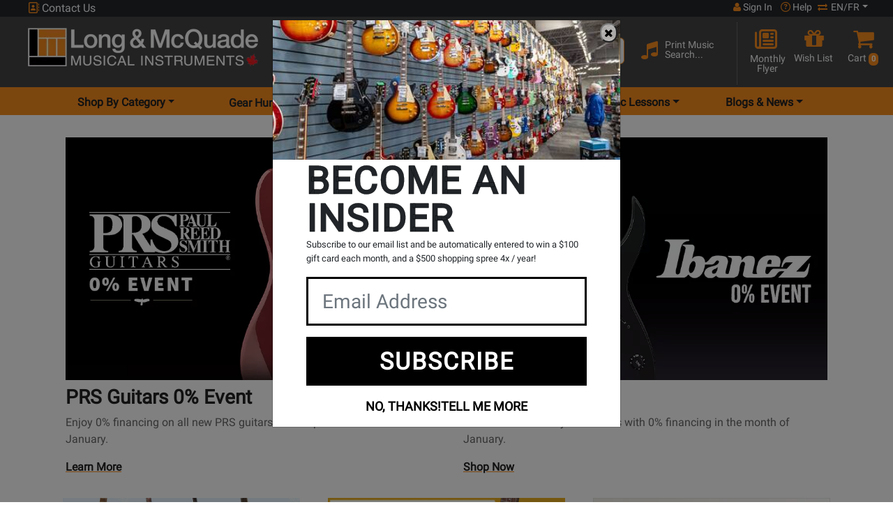

--- FILE ---
content_type: text/css
request_url: https://cdn.long-mcquade.com/css/style-redesign.css?v=222
body_size: 7701
content:
@font-face {
    font-family: 'Roboto1';
    font-style: normal;
    font-weight: 400;
    src: url(https://fonts.gstatic.com/s/roboto/v30/KFOmCnqEu92Fr1Mu4mxKKTU1Kg.woff2) format('woff2');
    font-display: block;
    unicode-range: U+0000-00FF, U+0131, U+0152-0153, U+02BB-02BC, U+02C6, U+02DA, U+02DC, U+2000-206F, U+2074, U+20AC, U+2122, U+2191, U+2193, U+2212, U+2215, U+FEFF, U+FFFD;
}

@font-face {
    font-family: "fallback";
    src: local("Arial");
    ascent-override: 105%;
    descent-override: 35%;
    line-gap-override: 10%;
}

.navbar,
.navbar * {
    letter-spacing: normal !important;
    word-spacing: normal !important;
    line-height: 1.2 !important;
    font-stretch: normal !important;
    transform: none !important;
}

html {
    overflow-y: scroll;
    overflow-x: hidden !important;
}

body {
    width: 100%;
    font-family: "Roboto1", "fallback", sans-serif !important;
    height: auto;
    overflow-x: hidden !important;
}

body.modal-open {
    position: inherit;
    overflow: visible;
    padding-right: 0 !important;
}


.fs-responsive {
    font-size: 1rem;
}

.fs-55 {
    font-size: 1.2rem !important;
}

/* width */
::-webkit-scrollbar {
    width: 10px !important;
}

/* Track */
::-webkit-scrollbar-track {
    background: transparent;

}

/* Handle */
::-webkit-scrollbar-thumb {
    background-color: rgba(80, 80, 80, 0.3);
    box-shadow: inset 1 1 2 #aaa;
    border-radius: 4px;

}

input.hp {
    display: none;
}

h5 {
    transition: all 0.3s ease-in;
}

a {
    text-decoration: none !important;
    color: #222 !important;
    transition: all 0.3s ease-in !important;
}

a:hover {
    text-decoration: none !important;
    color: #f68b1e !important;
}

.form-check-input:checked {
    background-color: #f68b1e !important;
    border-color: #f68b1e !important;
}

input[type='radio'] {
    accent-color: #f68b1e;
}

div.sidebar-content.sidebar-category>.sub {
    margin-left: 15px !important;
    padding-left: 3px;
    border-left: 1px dotted #aaa;
}

input[type='checkbox'] {
    accent-color: #f68b1e;
}


.pagination>.active>a {
    font-weight: bold;
    color: #f68b1e !important;
}


.fs-7 {
    font-size: 14px !important;
}

.fs-8 {
    font-size: 12px !important;
}

.text-blue {
    color: #113475 !important;
}

.text-blue-2 {
    color: #aaaacb !important;
}

.text-orange {
    color: #f68b1e !important;
}

.text-grey {
    color: #666 !important;
}

.text-light-grey {
    color: #ddd !important;
}

.text-red {
    color: #AA2616;
}

.text-black {
    color: #000;
}

.text-hp {
    color: #fff;
}

.link-orange {
    color: #f68b1e !important;
    transition: all 0.3s ease-in;
}

.link-orange:hover {
    color: #fff !important;
}

.link-blue {
    color: #113475 !important;
    transition: all 0.3s ease-in;
}


.link-dark {
    transition: all 0.3s ease-in;
}

.link-light {
    transition: all 0.3s ease-in;
}

.link-dark-2 {
    transition: all 0.3s ease-in;
    text-decoration: none !important;
}

.link-underline {
    text-decoration: underline !important;
    cursor: pointer;
    text-decoration-color: #f68b1e !important;
}

.link-underline-2 {
    color: #fff !important;
    text-decoration: underline !important;
    cursor: pointer;
    text-decoration-color: #f68b1e !important;
}

.hover-orange .text-orange {
    transition: all 0.3s ease-in;
}

.hover-orange:hover .text-orange {
    color: #fff !important;
}

.blog-post a {
    text-decoration: underline !important;
    text-decoration-color: #f68b1e !important;
    font-weight: bolder;
}

.content-page a {
    text-decoration: underline !important;
    text-decoration-color: #f68b1e !important;
    font-weight: bolder;
}

.content-page a>span {
    color: #000 !important;
    transition: all 0.3s ease-in;
}

.content-page a>span:hover {
    color: #f68b1e !important;
}

.content-page a>strong>span {
    color: #000 !important;
    transition: all 0.3s ease-in;
}

.content-page a>strong>span:hover {
    color: #f68b1e !important;
}

.link-blue:hover {
    color: #000 !important;

}

.link-light:hover {
    color: #f68b1e !important;
}

.link-dark:hover {
    color: #fff !important;
}

.link-dark-2 {
    color: #000 !important;
    transition: all 0.3s ease-in;
}

.link-dark-2:hover {
    color: #f68b1e !important;
}

.link-orange-2 {
    color: #f68b1e !important;
    transition: all 0.3s ease-in;
}

.link-orange-3 {
    color: #f68b1e !important;
    transition: all 0.3s ease-in;
}

.card {
    transition: all 0.3s ease-in;
}

.card>h3 {
    color: #000 !important;
}

.card:hover>.link-orange-2 {
    color: #113475 !important;
    transition: all 0.3s ease-in;
}

.card:hover>.link-orange-3 {
    color: #aaaacb !important;
    transition: all 0.3s ease-in;
}

.link-orange-3:hover {
    color: #aaaacb !important;
}

.link-orange-2:hover {
    color: #113475 !important;
}

.link-grey {
    color: #888 !important;
    transition: all 0.3s ease-in;
}

.link-grey:hover {
    color: #f68b1e !important;
}

.link-bg-orange {
    background-color: #f68b1e !important;
    color: #000 !important;
    transition: background-color 0.2s ease-in;
    border-radius: 0 !important;
    transition: all 0.3s ease-in;
    text-decoration: none !important;
}

.link-bg-orange:hover {
    background-color: #e57a0d !important;
    color: #000 !important;
    border-radius: 0 !important;

}

.link-bg-blue {
    background-color: #113475 !important;
    color: #fff !important;
    border-radius: 0 !important;
    transition: all 0.3s ease-in;
    text-decoration: none !important;
}

.link-bg-blue:hover {
    background-color: #002364 !important;
    color: #fff !important;
    border-radius: 0 !important;
}

.link-pop:hover img {
    animation: pop 0.3s linear 1;
}

.link-pop:hover i {
    animation: pop 0.3s linear 1;
}

.link-grey-border {
    color: #888 !important;
    transition: color 0.3s ease-in;

}

.link-border-grey {
    text-decoration: none !important;
}

.content-page .link-border-grey {
    text-decoration: none !important;
}

.link-border-grey:hover {
    color: #f68b1e !important;
}

.link-border-grey>img {
    border: 3px solid #aaa;
    border-radius: 50%;
    transition: all 0.3s ease-in;

}

.link-border-grey:hover>img {
    border-color: #f68b1e;
    border-radius: 50%;
    animation: pop 0.3s linear 1;
}

@keyframes pop {
    30% {
        transform: scale(1.1);
    }
}

.btn-outline-orange {
    border: solid 1px #f68b1e !important;
    border-radius: 4px !important;
    color: #000 !important;
    transition: border 0.3s linear, color 0.3s linear;
    border-radius: 0 !important;
}

.btn-outline-orange:hover {
    border: solid 1px #113475 !important;
    color: #113475 !important;
    border-radius: 0 !important;
}

.btn-outline-blue {
    border: solid 1px #113475 !important;
    border-radius: 4px !important;
    color: #113475 !important;
    background-color: #fff !important;
    transition: border 0.3s linear, color 0.3s linear;
    border-radius: 0 !important;
}

.btn-outline-blue:hover {
    border: solid 1px #f68b1e !important;
    color: #f68b1e !important;
    border-radius: 0 !important;
}

.bg-orange {
    background-color: #f68b1e !important;
}

.bg-blue {
    background-color: #113475 !important;
}

.bg-grey {
    background-color: #444 !important;
}

.bg-dark-grey {
    background-color: #1C1C1C !important;
}

.bg-light-grey {
    background-color: rgba(0, 0, 0, 0.03) !important;
}

.border-input {
    border: 1px solid #f68b1e !important;

}

.border-input-2 {
    border: 1px solid #113475 !important;

}

.search-input {
    border: 1px solid #f68b1e;
}

.search-btn {
    border-top-left-radius: 0;
    border-bottom-left-radius: 0;
    border: 1px solid #f68b1e;
    margin-left: -3px;
}

.minh {
    min-height: 500px !important;
    max-height: 600px !important
}

.border-left {
    border-left: dotted 1px #888;
}

.border-bottom {
    border-bottom: 1px dotted #aaa;
}


.img-min-width {
    min-width: 10px;
}

.maxh {
    max-height: 170px !important;
}

.maxh-35 {
    min-height: 35px !important;
    max-height: 35px !important;
}

.maxh-40 {
    min-height: 40px !important;
    max-height: 40px !important;
}

.maxh-50 {
    min-height: 50px !important;
    max-height: 50px !important;
}

.maxh-55 {
    min-height: 45px !important;
    max-height: 55px !important;
}

.maxh-55-2 {
    max-height: 55px !important;
}

.maxh-55-3 {
    min-height: 55px !important;
    max-height: 55px !important;
}

.maxh-62 {
    min-height: 62px !important;
    max-height: 62px !important;
}

.maxh-60 {
    min-height: 40px;
    max-height: 60px !important;
}

.maxh-65 {
    min-height: 68px !important;
    max-height: 68px !important;
}

.maxh-70 {
    min-height: 70px !important;
    max-height: 70px !important;
}

.maxh-75 {
    min-height: 60px !important;
    max-height: 75px !important;
}


.maxh-80 {
    min-height: 80px !important;
    max-height: 80px !important;
}


.maxh-90 {
    min-height: 90px !important;
    max-height: 90px !important;
}

.maxh-100 {
    min-height: 100px !important;
    max-height: 100px !important;
}

.maxh-110 {
    min-height: 60px;
    max-height: 110px;
}

.maxh-110-true {
    min-height: 110px;
    max-height: 110px;
}

.maxh-111 {
    min-height: 30px !important;
    max-height: 110px !important;
}


.maxh-120 {
    min-height: 120px !important;
    max-height: 120px !important;
}

.maxh-130 {
    min-height: 130px !important;
    max-height: 130px !important;
}


.maxh-150 {
    min-height: 150px !important;
    max-height: 150px !important;
}

.maxh-170 {
    min-height: 170px !important;
    max-height: 170px !important;
}

.maxh-190 {
    min-height: 190px !important;
    max-height: 190px !important;
}

.maxh-200 {
    min-height: 200px !important;
    max-height: 200px !important;
}

.maxh-210 {
    min-height: 80px !important;
    max-height: 210px !important;
}

.maxh-220 {
    min-height: 220px !important;
    max-height: 220px !important;
}

.maxh-240 {
    min-height: 240px !important;
    max-height: 240px !important;
}

.maxh-260 {
    min-height: 260px !important;
    max-height: 260px !important;
}

.maxh-280 {
    min-height: 240px !important;
    max-height: 280px !important;
}

.maxh-290 {
    min-height: 290px !important;
    max-height: 290px !important;
}

.minh-300 {
    min-height: 300px !important;
}

.maxh-330 {
    min-height: 330px !important;
    max-height: 330px !important;
}

.maxh-360 {
    min-height: 360px !important;
    max-height: 360px !important;
}

.maxh-380 {
    min-height: 380px !important;
    max-height: 380px !important;
}

.maxh-390 {
    max-height: 390px !important;
}

.maxh-400 {
    min-height: 400px !important;
    max-height: 400px !important;
}

.maxh-405 {
    min-height: 20px !important;
    max-height: 405px !important;
}

.maxh-410 {
    min-height: 310px !important;
    max-height: 410px !important;
}

.maxh-490 {
    min-height: 490px !important;
    max-height: 490px !important;
}

.maxh-500 {
    min-height: 20px !important;
    max-height: 500px !important;
}

.maxh-550 {
    min-height: 160px !important;
    max-height: 500px !important;
    max-width: 100%;
}


.maxh-570 {
    min-height: 570px !important;
    max-height: 570px !important;

}

.maxh-600 {
    min-height: 60px !important;
    max-height: 600px !important;
}


.maxh-700 {
    min-height: 700px !important;
    max-height: 700px !important;
}

.maxw-65 {
    min-width: 68px !important;
    max-width: 68px !important;
}

.maxw-90 {
    min-width: 90px !important;
    max-width: 90px !important;
}

.maxw-120 {
    min-width: 120px !important;
    max-width: 120px !important;
}

.maxw-150 {
    min-width: 150px !important;
    max-width: 150px !important;
}

.maxw-160 {
    min-width: 160px !important;
    max-width: 160px !important;
}

.maxw-200 {
    min-width: 60px !important;
    max-width: 200px !important;
}

.maxw-240 {
    min-width: 240px !important;
    max-width: 240px !important;
}

.maxw-290 {
    min-width: 290px !important;
    max-width: 290px !important;
}

.maxw-300 {
    min-width: 300px !important;
    max-width: 300px !important;
}

.maxw-310 {
    min-width: 310px !important;
    max-width: 310px !important;
}

.maxw-320 {
    min-width: 320px !important;
    max-width: 320px !important;
}

.maxw-330 {
    min-width: 330px !important;
    max-width: 330px !important;
}

.maxw-335 {
    min-width: 335px !important;
    max-width: 335px !important;
}

.maxw-340 {
    min-width: 80px !important;
    max-width: 340px !important;
}

.maxw-350 {
    min-width: 350px !important;
    max-width: 350px !important;
}

.maxw-380 {
    min-width: 380px !important;
    max-width: 380px !important;
}

.maxw-420 {
    min-width: 318px !important;
    max-width: 420px !important;
}


.maxw-600 {
    min-width: 300px !important;
    max-width: 600px !important;
}

.maxw-720 {
    max-width: 720px !important;
}

.maxw-740 {
    max-width: 740px !important;
}

.maxw-800 {
    min-width: 800px !important;
    max-width: 800px !important;
}

.maxw-100p {
    max-width: 100%;
}


.navbar-nav {
    height: 32px;
}

.nav-item {
    cursor: pointer;
    list-style: none !important;
}


.dropdown-MainNav {
    letter-spacing: 1px;
    color: #222;
    transition: all 0.3s ease-in;
}

.dropdown-MainNav:hover {
    color: #fff;
}

.nav-item>.active {
    color: #fff;
}

.dHome {
    width: 360px;
    left: 150px !important;
    top: 37px !important;
}

.dLoc {
    width: 360px;
    left: -250px !important;
    top: 33px !important;
}



.lm-popover {
    top: -1px;
    left: 99.8%;
    display: none;
    list-style-type: none !important;
}

.lm-popover-lg {
    height: 610px !important;
    display: none;
}


.top-dep .top-loc {
    transition: all 0s !important;
}

.top-dep:hover {
    color: #f68b1e;
    background-color: rgba(220, 220, 220, 0.6);
}

.top-loc:hover {
    color: #f68b1e;
    background-color: rgba(220, 220, 220, 0.6);
}

.sub-locs>.dropdown-item {
    width: 220px !important;
    margin: 0 !important;

}

.sub-deps>.dropdown-item>a {
    font-size: 1.2em;

}

.ul-col-1 {
    width: 200px;
    padding-left: 0;
    padding-bottom: 20px;
}

.ul-col-2 {
    columns: 2;
    -webkit-columns: 2;
    -moz-columns: 2;
    min-width: 400px;
    padding-left: 0;
    padding-bottom: 20px;
    list-style-type: none;
}

.ul-col-2-lg {
    columns: 2;
    -webkit-columns: 2;
    -moz-columns: 2;
    width: 600px;
    padding-left: 0;
    padding-bottom: 20px;

}

.ul-col-3 {
    columns: 200px 3;
    -webkit-columns: 200px 3;
    -moz-columns: 200px 3;
    width: 800px;
    padding-left: 0;
    margin: 0;
    padding-bottom: 20px;
}

.ul-col-4 {
    columns: 4;
    -webkit-columns: 4;
    -moz-columns: 4;
    padding-left: 0;
    padding-bottom: 20px;
    list-style-type: none;
}

.dropdown-item {
    padding: 5px;
    transition: all 0.3s ease-in;
    list-style-type: none !important;
}

.dropdown-item:hover {
    background-color: rgba(0, 0, 0, 0.03) !important;
}

.dropdown-item:active {
    background-color: rgba(0, 0, 0, 0.03) !important;
}

.dropdown-item>a {
    min-width: 160px;
    word-wrap: break-word !important;
    white-space: normal !important;
}

footer ul {
    list-style-type: none !important;
}

/* Dropdown content (hidden by default) */
.dropdown-content {
    background-color: #fff;
    z-index: 1000;
    padding-top: 10px;
    list-style-type: none !important;
    word-wrap: break-word !important;
}

.dropdown-content ul {
    list-style-type: none !important;

}

.li-dep>a.maintainHover {
    color: #f68b1e;
    background-color: rgba(0, 0, 0, 0.03) !important;
}

.li-loc>a.maintainHover {
    color: #f68b1e;
    background-color: rgba(0, 0, 0, 0.03) !important;
}

@media (max-width: 1194px) {
    .dropdownSmall {
        top: 167px !important;
    }
}

.dropdownSmall {
    position: absolute;
    top: 33px !important;
    list-style: none !important;
    min-width: 280px;
    max-width: 280px !important;
}

.dropdownLocations>.dropdownLarge>ul {
    height: 1400px;
}

.hr {
    border-top: dotted 1px #aaa;
    opacity: 1 !important;
    background-color: transparent;
}

.sidebar-category li label {
    cursor: pointer;
}

.hr-strike {
    border-top: dotted 1px #aaa;
}

.nav-home-carousel>.active {
    border-bottom: 2px #f68b1e solid;
    color: #000;
}

.field-icon {
    float: right;
    margin-right: 10px;
    margin-top: -28px;
    position: relative;
    z-index: 2;
    color: #113475;
}

.breadcrumb-dep {
    transition: all 0.3s ease-in;
    overflow-x: auto;
}

.breadcrumb-dep>a:hover {
    color: #f68b1e;
}

.breadcrumb-dep>a:last-child:hover {
    color: #000;
}

.products-breadcrumbs {
    font-size: 14px !important;
    transition: all 0.3s ease-in;
    overflow-x: auto;
}

.products-breadcrumbs>a:hover {
    color: #f68b1e;

}

.products-breadcrumbs>a:last-child:hover {
    color: #000;
}

.products-item-rating {
    min-height: 32px;
    display: flex;
    justify-content: center;
    align-items: center;
}

div.products-item-descr>a>p.fs-6.fw-bolder.text-grey.maxh-65.m-0 {
    overflow-y: hidden !important;
    overflow-x: hidden !important;
}

#tab-titles>.nav-item>.active {
    background-color: #fff;
    border-bottom: 2px #f68b1e solid;
    font-weight: bolder;
}

.sharebar__btn {
    color: #f68b1e;
    text-align: left;
    font-size: 14px;
    text-transform: capitalize;
    transition: all 0.3s ease-in;
}

.sharebar__btn:hover {
    color: #113475;
}

.twitter>a:hover i:before {
    color: #00acee !important;
}

.facebook>a:hover i:before {
    color: #3b5998 !important;
}

.tiktok>a:hover i:before {
    color: #fff !important;
    text-shadow: 2px 2px 0px #ff0050, -2px -2px 0px #00f2ea;
}

.instagram>a:hover i:before {
    background: radial-gradient(circle at 12% 107%, #fdf497 4%, #fdf497 16%, #fd5949 38%, #d6249f 66%, #285AEB 92%) !important;
    -webkit-background-clip: text !important;
    background-clip: text !important;
    -webkit-text-fill-color: transparent !important;
}

.youtube>a:hover i:before {
    color: #c4302b !important;
}


.ytLoader {
    background-repeat: no-repeat !important;
    background-size: cover !important;
    background-position: center center !important;
}

/* Override for Shorts to stretch vertically */
.ytLoader.youtube-shorts {
    background-size: 100% 155% !important;
}

.ytTitle {
    font-size: 1.2em;
    position: absolute;
    display: inline-block;
    top: 5px;
    left: 0;
    padding: 6px 10px;
    color: #fff;
    font-weight: bolder;
    background: #000;
}

#yt-desc {
    font-size: 1.2em;
}


.ytButton {
    position: absolute;
    color: #f68b1e !important;
    font-size: 82px !important;
    transform: translate(-50%, -50%) !important;
    top: 50%;
    left: 50%;

}

.rental-header {
    bottom: 10px;
    left: 10px;
    background-color: #eee;
    margin-right: 10px;
    padding: 2px;
}

.products-item {
    transition: all 0.3s ease-in;
}

.products-item-descr {
    transition: all 0.3s ease-in;
}

.products-labels {
    transition: all 0.3s ease-in;
}

.products-item:hover>.products-item-descr {
    background-color: rgba(0, 0, 0, 0.03);

}

.products-item:hover>.products-labels {
    background-color: rgba(0, 0, 0, 0.03);

}

.products-item:hover .products-item-descr>a>h5 {
    color: #f68b1e;
}

.products-item:hover .products-item-descr>a>h6 {
    color: #f68b1e;
}

.vid-desc a {
    text-decoration: underline !important;
    text-decoration-color: #f68b1e !important;
    font-weight: bolder !important;
}


.visuallyhidden {
    border: 0;
    clip: rect(0 0 0 0);
    height: 1px;
    margin: -1px;
    overflow: hidden;
    padding: 0;
    position: absolute;
    width: 1px;
}

@media(max-width:768px) {
    .border-left {
        border-left: none !important;
    }

    .minh {
        min-height: 400px !important;
        max-height: 500px !important;
    }
}

@media(max-width:450px) {
    .minh {
        min-height: 300px !important;
        max-height: 400px !important;
    }

    .ytTitle {
        font-size: 0.8em;
    }

    #yt-desc {
        font-size: 0.8em;
    }

    #recaptcha-container {
        transform: scale(0.77);
        -webkit-transform: scale(0.77);
        transform-origin: 0 0;
        -webkit-transform-origin: 0 0;
    }

    .g-recaptcha-bubble-arrow {
        display: none;
    }

    .g-recaptcha-bubble-arrow+div {
        position: fixed !important;
        left: 50%;
        top: 50%;
        transform: translate(-50%, -50%);
        -webkit-transform: translate(-50%, -50%);
    }

    .ac_results {
        width: 90% !important;
    }
}

@media (max-width: 1400px) {
    .fs-responsive {
        font-size: 14px !important;
    }

    .dHome {
        left: 60px !important;
    }

    .dLoc {
        left: -330px !important;
    }
}

@media (max-width: 1200px) {
    .dLoc {
        left: -400px !important;
    }

    .fs-responsive {
        font-size: 11px !important;
    }

}

@media (max-width: 1100px) {
    .dHome {
        left: 0px !important;
        width: 330px !important;
        padding: 0 !important;
    }

    .dLoc {
        left: -410px !important;
    }
}



@media (max-width: 990px) {
    .fs-responsive {
        font-size: 16px !important;
    }

    .border-left {
        border-left: none !important;
    }

    .ul-col-4 {
        columns: 3;
        -webkit-columns: 3;
        -moz-columns: 3;

        padding-left: 0;
        padding-bottom: 20px;
    }
}

@media (max-width: 787px) {
    .fs-responsive {
        font-size: 13px !important;
    }

}

@media (max-width: 528px) {
    .fs-responsive {
        font-size: 12px !important;
    }

    .ul-col-4 {
        columns: 2;
        -webkit-columns: 2;
        -moz-columns: 2;

        padding-left: 0;
        padding-bottom: 20px;
    }
}


@media (max-width: 480px) {
    .fs-responsive {
        font-size: 8px !important;
        background-color: #fff;
    }
}

@media (max-width: 366px) {
    .maxh-60 {
        max-height: 60px !important;
    }

}

.carousel-control-next {
    justify-content: end;
}

.carousel-control-previous {
    justify-content: start;
}

.carousel-control-next,
.carousel-control-prev {
    position: absolute;
    top: 0;
    bottom: 0;
    display: flex;
    align-items: center;
    width: 3%;
    padding: 0;
    color: #f68b1e;
    text-align: center;
    background: 0 0;
    border: 0;
    transition: opacity .15s ease;
    z-index: 100000;
}

.modal-body>.btn-close {
    z-index: 300 !important;
}

@media (prefers-reduced-motion:reduce) {

    .carousel-control-next,
    .carousel-control-prev {
        transition: none;
    }
}

.carousel-control-prev {
    left: 0;
}

.carousel-control-next {
    right: 0;
}

.carousel-control-next-icon,
.carousel-control-prev-icon {
    display: inline-block;
    width: 2rem;
    height: 2rem;
    background-repeat: no-repeat;
    background-position: 50%;
    background-size: 100% 100%;
}

.carousel-control-prev-icon {
    background-image: url("data:image/svg+xml,%3csvg xmlns='http://www.w3.org/2000/svg' viewBox='0 0 16 16' fill='%23f68b1e'%3e%3cpath d='M11.354 1.646a.5.5 0 0 1 0 .708L5.707 8l5.647 5.646a.5.5 0 0 1-.708.708l-6-6a.5.5 0 0 1 0-.708l6-6a.5.5 0 0 1 .708 0z'/%3e%3c/svg%3e")
}

.carousel-control-next-icon {
    background-image: url("data:image/svg+xml,%3csvg xmlns='http://www.w3.org/2000/svg' viewBox='0 0 16 16' fill='%23f68b1e'%3e%3cpath d='M4.646 1.646a.5.5 0 0 1 .708 0l6 6a.5.5 0 0 1 0 .708l-6 6a.5.5 0 0 1-.708-.708L10.293 8 4.646 2.354a.5.5 0 0 1 0-.708z'/%3e%3c/svg%3e")
}

.carousel-indicators {
    position: absolute;
    right: 0;
    bottom: 0;
    left: 0;
    z-index: 2;
    display: flex;
    justify-content: center;
    padding: 0;
    margin-right: 15%;
    margin-bottom: 1rem;
    margin-left: 15%;
    list-style: none
}

.carousel-indicators [data-bs-target] {
    box-sizing: content-box;
    flex: 0 1 auto;
    width: 30px;
    height: 3px;
    padding: 0;
    margin-right: 3px;
    margin-left: 3px;
    text-indent: -999px;
    cursor: pointer;
    background-color: #fff;
    background-clip: padding-box;
    border: 0;
    border-top: 10px solid transparent;
    border-bottom: 10px solid transparent;
    opacity: .5;
    transition: opacity .6s ease
}

@media (prefers-reduced-motion:reduce) {
    .carousel-indicators [data-bs-target] {
        transition: none
    }
}

.carousel-indicators .active {
    opacity: 1
}

.carousel-caption {
    position: absolute;
    right: 15%;
    bottom: 1.25rem;
    left: 15%;
    padding-top: 1.25rem;
    padding-bottom: 1.25rem;
    color: #fff;
    text-align: center
}

.carousel-dark .carousel-control-next-icon,
.carousel-dark .carousel-control-prev-icon {
    filter: invert(1) grayscale(100)
}

.carousel-dark .carousel-indicators [data-bs-target] {
    background-color: #000
}


@media only screen and (max-device-width: 991px) and (min-device-width: 766px) {
    .maxw-420 {
        min-width: 720px !important;
        max-width: 720px !important;
    }
}

.acc-btn:not(.collapsed) {
    color: #f68b1e !important;
}

.acc-btn:not(.collapsed)::after {

    background-image: url("data:image/svg+xml,%3csvg xmlns='http://www.w3.org/2000/svg' viewBox='0 0 16 16' fill='%23f68b1e'%3e%3cpath fill-rule='evenodd' d='M1.646 4.646a.5.5 0 0 1 .708 0L8 10.293l5.646-5.647a.5.5 0 0 1 .708.708l-6 6a.5.5 0 0 1-.708 0l-6-6a.5.5 0 0 1 0-.708z'/%3e%3c/svg%3e");
}

.accordion-button:not(.collapsed)::after {

    background-image: url("data:image/svg+xml,%3csvg xmlns='http://www.w3.org/2000/svg' viewBox='0 0 16 16' fill='%23f68b1e'%3e%3cpath fill-rule='evenodd' d='M1.646 4.646a.5.5 0 0 1 .708 0L8 10.293l5.646-5.647a.5.5 0 0 1 .708.708l-6 6a.5.5 0 0 1-.708 0l-6-6a.5.5 0 0 1 0-.708z'/%3e%3c/svg%3e");
}


/* NEW STYLE */

/*youtube video size */

.embed-responsive {
    position: relative;
    padding-bottom: 50%;
}

.embed-responsive-item {
    position: absolute;
    top: 0;
    bottom: 0;
    left: 0;
    width: 100%;
    height: 100%;
    border: 0;
}

/* YouTube Shorts specific styling - ONLY for ytLoader (product page) */
.ytLoader.youtube-shorts {
    max-width: 315px;
    /* 9:16 aspect ratio container */
    margin: 0 auto;
}

.ytLoader.embed-responsive-9by16 {
    position: relative;
    display: block;
    width: 100%;
    padding: 0;
    overflow: hidden;
}

.ytLoader.embed-responsive-9by16::before {
    display: block;
    content: "";
    width: 100%;
    padding-top: 177.78%;
    /* 16:9 = 56.25%, 9:16 = 177.78% */
}

.youtube-shorts .ytTitle {
    background: rgba(0, 0, 0, 0.8);
    color: white;
    padding: 5px 10px;
    border-radius: 3px;
    position: absolute;
    bottom: 10px;
    left: 10px;
    right: 10px;
    z-index: 2;
}

.youtube-shorts .badge {
    font-size: 0.7em;
    vertical-align: middle;
}

.youtube-shorts .ytButton {
    position: absolute;
    top: 50%;
    left: 50%;
    transform: translate(-50%, -50%);
    z-index: 3;
    opacity: 1;
    text-shadow: 0 0 4px rgba(0, 0, 0, 0.8);
}


.embed-responsive-16by9 {
    position: relative;
    display: block;
    width: 100%;
    padding: 0;
    overflow: hidden;
}

/* Apply ::before only to product page videos */
.product-page-video.embed-responsive-16by9::before {
    display: block;
    content: "";
    width: 100%;
    padding-top: 56.25%;
}

@media (max-width: 768px) {
    .youtube-shorts {
        max-width: 280px;
    }
}

@media (max-width: 480px) {
    .youtube-shorts {
        max-width: 250px;
    }

    .youtube-shorts .ytTitle {
        font-size: 0.9em;
        padding: 4px 8px;
    }
}

/* product-review */
.product-review {
    border: 1px solid #cacaca;
    border-radius: 5px;
    margin: 20px 10px;
    padding: 5px;
    font-size: 90%;
}

.review-rate {
    border-bottom: 1px solid #e8e8e8;
}

.rate-title {
    display: inline-block;
    width: 160px;
}

.lessons-header {
    background-image: url(https://cdn.long-mcquade.com/images/lessons/music_lessons-header.jpg);
    background-size: 100% 100%;
    background-repeat: no-repeat;
    min-height: 200px;
    background-position: right;
    background-size: cover;
}

#ProductSearchTxt {
    border-top-left-radius: 0;
    border-bottom-left-radius: 0;
}

@media(max-width:767px) {
    .lessons-header>div {
        background-color: rgba(220, 220, 220, 0.6);
    }
}

.has-error .form-control {
    border-color: #f68b1e !important;
    -webkit-box-shadow: inset 0 1px 1px rgb(0 0 0 / 8%);
    box-shadow: inset 0 1px 1px rgb(0 0 0 / 8%);
}

@keyframes wiggle {
    0% {
        transform: rotate(0deg);
    }

    75% {
        transform: rotate(0deg);
    }

    80% {
        transform: rotate(15deg);
    }

    85% {
        transform: rotate(-15deg);
    }

    90% {
        transform: rotate(15deg);
    }

    95% {
        transform: rotate(-15deg);
    }

    100% {
        transform: rotate(0deg);
    }
}

.start {
    display: inline-block !important;
    animation: wiggle 1.5s;
    animation-iteration-count: 6;
}

.products-item {
    position: relative;
}

/*#product-image-lg{
    overflow:visible !important;
}*/
.zoomImg {
    background-color: #fff;
    z-index: 200;
    display: none;

}


.products-item-package-avail:before {
    content: url('https://cdn.long-mcquade.com/images/onspecial_badge.png');
    position: absolute;
    top: 0;
    left: 0;
    z-index: 2;
}

.products-carousel-item-package-avail:before {
    content: url('https://cdn.long-mcquade.com/images/onspecial_badge.png');
    position: absolute;
    top: 0;
    left: 0;
    z-index: 999;
}


.products-item-package-avail-fr:before {
    content: url('https://cdn.long-mcquade.com/images/onspecial_badge_french.png');
    position: absolute;
    top: 0;
    left: 0;
    z-index: 999;
}

.products-carousel-item-package-avail-fr:before {
    content: url('https://cdn.long-mcquade.com/images/onspecial_badge_french.png');
    position: absolute;
    top: 0;
    left: 0;
    z-index: 999;
}

.products-item-giftcard-avail:before {
    content: url('https://cdn.long-mcquade.com/images/giftcard_badge.png');
    position: absolute;
    top: 0;
    left: 0;
    z-index: 2;
}

.products-carousel-item-giftcard-avail:before {
    content: url('https://cdn.long-mcquade.com/images/giftcard_badge.png');
    position: absolute;
    top: 0;
    left: 0;
    z-index: 999;
}


.products-item-giftcard-avail-fr:before {
    content: url('https://cdn.long-mcquade.com/images/giftcard_badge-fr.png');
    position: absolute;
    top: 0;
    left: 0;
    z-index: 999;
}

.products-carousel-item-giftcard-avail-fr:before {
    content: url('https://cdn.long-mcquade.com/images/giftcard_badge-fr.png');
    position: absolute;
    top: 0;
    left: 0;
    z-index: 999;
}

.cable_selector>div>.nav {
    background-color: unset;
}

.cable_selector>div>.nav>li>a:hover,
.cable_selector>div>.nav>li>a:focus {

    color: #f68b1e;
}

.cable_selector>div>.nav>li.active>a {
    border-bottom: 2px solid #f68b1e;

}

#step1>div>a>div>h3 {
    background-color: rgba(200, 200, 200, 0.4);
    padding: 4px;
    width: 100%;
}

#step2>div>a>div>h3 {
    background-color: rgba(200, 200, 200, 0.4);
    padding: 4px;
    width: 100%;
}

#playerWrap>iframe {
    min-height: 500px;
}

.playlist-row>.active {
    background-color: #222 !important;
    color: #fff !important;
}

.series-tile .active {
    color: #f68b1e !important;
}

@media (max-width: 780px) {
    #playerWrap>iframe {
        min-height: 400px;
    }
}

#validation-window {
    position: absolute;
    padding: 20px;
    transform: translate(-50%, -50%);
    top: 50%;
    left: 50%;
    display: none;
    width: 300px;
    height: 500px !important;
    margin: auto;
    background: #fff;
    height: 420px;
    border-radius: 3%;
    z-index: 1000;
}

.search-subcategories a {
    display: block;
    width: 100%;
}

li.search-root-cat a {
    background-color: rgba(0, 0, 0, 0.03) !important;
    padding: 5px 10px;
    font-weight: bolder;
    display: inline-block;
    width: 100%;
}

li.search-root-cat a:hover {
    color: #f68b1e !important;

}

li.search-cat-current a {
    background-color: #f68b1e !important;
    padding: 4px;
    color: #fff !important;

}


li.search-2nd-cat>a {
    margin-left: 10px;
    padding-left: 5px;
    border-left: 1px dotted #aaa;
}

li.search-2nd-cat>a:hover {
    color: #f68b1e !important;
}

li.search-3rd-cat>a {
    margin-left: 20px;
    padding-left: 5px;
    border-left: 1px dotted #aaa;
}

li.search-3rd-cat>a:hover {
    color: #f68b1e !important;
}

li.search-4th-cat>a:hover {
    color: #f68b1e !important;
}

.label-default {
    padding: 1px;
}


.form-check-input:checked {
    background-color: #f68b1e;
    border-color: #f68b1e;
}

.sidebar-content {

    padding-bottom: 0.5rem;
    margin-bottom: 0.5rem;
    border-bottom: 1px dotted #aaa;
    list-style: none;
}

.sidebar-content label {
    display: block;
    max-width: none !important;
}

.sidebar-content li,
.sidebar-content label {
    padding-top: .25rem;
    padding-bottom: .25rem;
    list-style: none;
}

.ellipsis-2 {
    width: 100%;
    overflow: hidden;
    display: -webkit-box;
    -webkit-line-clamp: 2;
    -webkit-box-orient: vertical;
}

#slideshow {
    margin: auto;
    position: relative;
    width: 100%;
    height: 272px !important;
}

.lessons-offered>a:hover {
    color: #fff !important;
    background-color: #e0801f !important;
}

@media (max-width: 1399px) {
    #slideshow {
        height: 242px !important;
    }
}

@media (max-width: 1199px) {
    #slideshow {
        height: 202px !important;
    }
}

@media (max-width: 991px) {
    #slideshow {
        height: 166px !important;
    }
}

@media (max-width: 767px) {
    #slideshow {
        height: 146px !important;
    }

    .bg-mobile-light {
        --bs-bg-opacity: 1;
        background-color: rgba(var(--bs-light-rgb), var(--bs-bg-opacity)) !important;
        scrollbar-width: none;
    }
}

@media (max-width: 766px) {
    .maxh-410 {
        min-height: 120px !important;
        max-height: 220px !important;
        margin-top: -20px;
    }

    .maxh-405 {
        min-height: 20px !important;
        max-height: 220px !important;

    }

    .minh-300 {
        min-height: 200px !important;
    }

}

@media (max-width: 500px) {


    .maxh-60 {
        max-height: 40px !important;
    }

    .fs-responsive {
        font-size: 10px !important;
    }

    #slideshow {
        height: 132px !important;
    }

    .carousel-control-next,
    .carousel-control-prev {
        transform: scale(2, 6.5);
        opacity: .8 !important;
        height: 15px !important;
        top: 50%;
        margin: 0 !important;
    }

}

@media (max-width: 425px) {
    #slideshow {
        height: 112px !important;
    }
}

@media (max-width: 425px) {
    #slideshow {
        height: 92px !important;
    }
}

#slideshow div {
    position: absolute;
    width: 100%;
    top: 0;
    bottom: 0;
    left: 0;
    right: 0;
}

#slideshow>div>img {
    width: 100%;
}


@media (min-width: 1100px) {
    .breakout {
        margin: 1em -100%;
        /* old browsers fallback */
        margin: 1em calc(50% - 50vw);
        padding: 0 50px;
    }
}


.ellipsis-2 {
    width: 100%;
    overflow: hidden;
    display: -webkit-box;
    -webkit-line-clamp: 2;
    -webkit-box-orient: vertical;
}

.ellipsis-3 {
    width: 100%;
    overflow: hidden;
    display: -webkit-box;
    -webkit-line-clamp: 3;
    -webkit-box-orient: vertical;
}

.ellipsis-4 {
    width: 100%;
    overflow: hidden;
    display: -webkit-box;
    -webkit-line-clamp: 4;
    -webkit-box-orient: vertical;
}

.overflow-x-hidden {
    overflow-x: hidden !important;
}

.products-list-image {
    width: 80%;
    margin: 0 auto;
    height: 140px;
    background-size: contain;
    background-position: center;
    background-repeat: no-repeat;

}

.maxh-45 {
    height: 45px;
    margin: 0;
}

.products-labels .product-model,
.products-labels .product-online,
.products-labels .product-used,
.products-labels .product-local {
    width: 24px;
    height: 24px;
    border-radius: 50%;
}

.show-filters {
    background-color: #fff;
}

.fs-2 .fs-up-1 {
    font-size: 2.5rem !important;
}

.fs-6 .fs-up-1 {
    font-size: 1.25rem !important;
}

.communityTD {
    max-width: 100%;
    max-height: auto;
}

.loc-par>p {
    margin-bottom: 0;
}

.cursor-zoom-in {
    cursor: zoom-in !important;
}

.cursor-zoom-out {
    cursor: zoom-out !important;
}

.s-hover:hover {
    opacity: 0.8;
}


@media(max-width:390px) {
    .user-control>a {
        padding: 0;
    }

    img .maxh-50 {
        min-height: 45px !important;
        max-height: 45px !important;
    }

    .product-review {

        margin: 10px 0px !important;
        padding: 0px !important;

    }
}

@media(max-width:360px) {
    .fs-6 {
        font-size: 0.95rem !important;
    }
}

@media(max-width:350px) {
    /*.col-6 {
    flex: 0 0 auto;
    width: 100%;
}*/

}


/************************************************************
 Used on the Product Page 
 For mass adding grouped print products to the Shopping Cart 
*/

.add-grouped-print-products .row {
    flex-wrap: nowrap;
    /* Prevents wrapping if content overflows */
    align-items: center;
    /* Ensures proper vertical alignment */
}

.add-grouped-print-products .col-12 {
    flex: 0 0 auto;
    /* Prevents flex-grow from making it full width */
    width: auto;
    /* Prevents unwanted stretching */
}

.add-grouped-print-products .quantity-wrapper {
    display: flex;
    align-items: center;
}

.add-grouped-print-products .quantity-btn {
    width: 40px;
    height: 40px;
    font-size: 20px;
    font-weight: bold;
    display: flex;
    align-items: center;
    justify-content: center;
    border: 2px solid #6c757d;
    background-color: white;
    color: #6c757d;
    cursor: pointer;
    transition: all 0.2s ease-in-out;
}

.add-grouped-print-products .quantity-btn:hover {
    background-color: #6c757d;
    color: white;
}

.add-grouped-print-products .quantity-input {
    width: 40px;
    height: 40px;
    text-align: center;
    font-size: 18px;
    font-weight: bold;
    border: 2px solid #6c757d;
    outline: none;
    appearance: textfield;
    padding: 0;
}

/* Remove number input arrows in some browsers */
.add-grouped-print-products .quantity-input::-webkit-inner-spin-button,
.add-grouped-print-products .quantity-input::-webkit-outer-spin-button {
    -webkit-appearance: none;
    margin: 0;
}

/**********************************************************************/



.instrument-card-background {
    aspect-ratio: 1/1;
    width: 200px;
    background: #eeeeee;
    object-fit: contain;
}


/* Prevent h3 color change on hover for no-hover cards */
.card.no-hover h3,
.card.no-hover:hover h3,
.card.no-hover h3:hover,
.card.no-hover a h3,
.card.no-hover a:hover h3,
.card.no-hover:hover a h3,
div.card.no-hover h3,
div.card.no-hover:hover h3,
div.no-hover h3,
div.no-hover:hover h3 {
    color: #000 !important;
    transition: none !important;
}

/* Specific fix - only target h3 elements in no-hover cards */
div.card.no-hover h3,
div.card.no-hover:hover h3,
.card.no-hover h3,
.card.no-hover:hover h3,
.no-hover h3,
.no-hover:hover h3 {
    color: #000 !important;
    transition: none !important;
}

/*

@keyframes snowflakes-fall {
    0% {
        top: -10%
    }

    100% {
        top: 18%
    }
}

@keyframes snowflakes-shake {
    0% {
        transform: translateX(0px)
    }

    50% {
        transform: translateX(80px)
    }

    100% {
        transform: translateX(0px)
    }
}

@keyframes snowflakes-fade {
    0% {
        opacity: 0;
    }
    95% {
        opacity: 1;
    }
    100% {
        opacity: 0;
    }
    10% {
        opacity: 1;
    }
    90% {
        opacity: 1;
    }
}
.snowflake {
    position: absolute;
    top: -10%;
    z-index: 9999;
    font-size: 12px;
    color: #fff;
    -webkit-user-select: none;
    -moz-user-select: none;
    -ms-user-select: none;
    user-select: none;
    cursor: default;
    -webkit-animation-name: snowflakes-fall, snowflakes-shake, snowflakes-fade;
    -webkit-animation-duration: 4s, 4s, 4s;
    -webkit-animation-timing-function: linear, ease-in-out, linear;
    -webkit-animation-iteration-count: infinite, infinite, infinite;
    -webkit-animation-play-state: running, running, running;
    animation-name: snowflakes-fall, snowflakes-shake, snowflakes-fade;
    animation-duration: 4s, 4s, 4s;
    animation-timing-function: linear, ease-in-out, linear;
    animation-iteration-count: infinite, infinite, infinite;
    animation-play-state: running, running, running;
}

.snowflake:nth-of-type(0) {
    left: 1%;
    -webkit-animation-delay: 0s, 0s;
    animation-delay: 0s, 0s
}

.snowflake:nth-of-type(1) {
    left: 10%;
    -webkit-animation-delay: 1s, 1s;
    animation-delay: 1s, 1s
}

.snowflake:nth-of-type(2) {
    left: 20%;
    -webkit-animation-delay: 6s, .5s;
    animation-delay: 6s, .5s
}

.snowflake:nth-of-type(3) {
    left: 30%;
    -webkit-animation-delay: 4s, 2s;
    animation-delay: 4s, 2s
}

.snowflake:nth-of-type(4) {
    left: 40%;
    -webkit-animation-delay: 2s, 2s;
    animation-delay: 2s, 2s
}

.snowflake:nth-of-type(5) {
    left: 50%;
    -webkit-animation-delay: 8s, 3s;
    animation-delay: 8s, 3s
}

.snowflake:nth-of-type(6) {
    left: 60%;
    -webkit-animation-delay: 6s, 2s;
    animation-delay: 6s, 2s
}

.snowflake:nth-of-type(7) {
    left: 70%;
    -webkit-animation-delay: 2.5s, 1s;
    animation-delay: 2.5s, 1s
}

.snowflake:nth-of-type(8) {
    left: 80%;
    -webkit-animation-delay: 1s, 0s;
    animation-delay: 1s, 0s
}

.snowflake:nth-of-type(9) {
    left: 90%;
    -webkit-animation-delay: 3s, 1.5s;
    animation-delay: 3s, 1.5s
}
    */

--- FILE ---
content_type: application/javascript
request_url: https://www.long-mcquade.com/js/scripts.js?v=1768916077
body_size: 30253
content:
// Home Page  ////////////////////////
var HomePage = new (function () {
    var _root = this;
    var _cfg = {
        bannersWrap: $('.banner-wrap'),
        //bxslider: $('.bxslider'),

        //Links, btns
        bannerLink: $('.home-page-banner-link')
    };

    _root.init = function (opts) {

        _cfg = $.extend(_cfg, opts);

        // _initSlider();

        _bindUIActions();
    };

    var _bindUIActions = function () {

        //Count clicks on banner
        _cfg.bannerLink.on('click', function (event) {
            //event.preventDefault();

            var bannerId = $(this).attr('data-banner-id');

            $.post(
                "/includes/AjaxFunctions.php",
                {
                    action: "HomePageBannerClickCounter",
                    bannerId: bannerId,
                },
                function () {
                    console.log('count' + bannerId);
                }
            );
        });
    };


    /*  var _initSlider = function () {
  
          //Initialize Slider with thumbnails
          _cfg.bxslider.bxSlider({
              auto: true,
              speed: 700,
              pause: 8000, // default 8000 
              autoHover: true,
              //autoControls: true,
              pagerCustom: '#custom-bx-pager'
          });
  
          _cfg.bannersWrap.css('visibility', 'visible');
      };*/

})();


// Single Product ////////////////////
var SingleProduct = new (function () {
    var _root = this;
    var _cfg = {

        window: $(window),
        htmlBody: $('html,body'),
        changeStoreLink: $('.btn-changeStore'),

        //Product detals
        productPageContent: $('#product-page-content'),
        productHeaderName: $('.product-header-name'),
        productPathName: $('#product-path-name'),
        productDetailsBlock: $('.main-product-details'),
        productSku: $('#product-sku'),
        productID: $('#product-id'),
        productBrand: $('#product-brand'),
        productModel: $('#product-model'),
        productPrice: $('#product-price'),
        productSalePrice: $('#product-sale-price'),
        productOriginalPrice: $('#product-original-price'),
        productRegularPrice: $('#product-regular-price'),
        productImage: $('#product-image'),
        productImageLg: $('#product-image-lg'),
        productThumbImgs: $('.product-thumbnail-imgs'),
        productOnlineStockBlock: $('#product-stock-block'),
        productInStoreAvail: $('#in-store-avail-info'),
        productSelectedStoreStock: $('#selected-store-stock'),
        productStockConditionsAvail: $('#stock-conditions-available'),
        productInstoreBlock: $('#product-in-store-block'),
        productReservationBlock: $('#product-reservation-block'),

        //Visitor details
        referer: $('#referer'),

        //Links, btns, selectors 
        productReviewLink: $('.product-review-link'),
        productPWLink: $('.product-pw-link'),
        productClearanceLink: $('.product-clearance-link'),
        productExceptionalGuitarLink: $('.product-exceptional-guitar-link'),
        productBstockLink: $('.product-bstock-link'),
        groupedDrop: $('#GroupedDrop'),
        productAddToWishBtn: $('.add-to-wishlist'),
        addToCartBtn: $('.add-to-cart-btn'),
        orderNowBtn: $('.order-now-btn'),
        pickupInStoreBtn: $('#pickup-in-store-btn'),
        shipFromStoreBtn: $('#ship-from-store-btn'),
        addReviewBtn: $('.add-review-btn'),

        //Swithcing order type and confirmations
        restoreShippingOrder: $('.restore-shipping-order'),
        restorePickupInStore: $('.restore-pickup-in-store'),
        orderchangeTypeConf: $('.order-change-type-confirmation'),

        //Add Single Product or Package to Shopping Cart
        addPackageModal: $('#addPackageModal'),
        productInPackage: $('#product-in-package'),
        addSingleProductToCart: $('#addSingleProductToCart'),
        addFullPackageToCart: $('#addFullPackageToCart'),

        //Add Performance Warranty or Single Product to the Shopping Cart
        addPerformanceWarrantyModal: $('#addPerformanceWarrantyModal'),
        performaceWarrantyYearly: $('#performace-warranty-yearly'),
        addWarrantyToCart: $('#addWarrantyToCart'),
        addNoWarrantyProductToCart: $('#addNoWarrantyProductToCart'),

        //Reviews block
        reviewRating: $('.review-rating'),
        reviewConfirmation: $(".review-confirmation"),

        //Flag Review form
        flagReviewModal: $('#flagReviewModal'),
        reviewFlagForm: $('#flag-review-form'),
        reviewFlagID: $('#flag-review-id'),
        reviewFlagIssue: $('#flag-review-issue'),
        reviewFlagEmail: $('#flag-review-email'),
        reviewFlagComment: $('#flag-review-comment'),
        reviewFlagSubmit: $('#flag-review-submit'),

        //Add Revew form
        reviewModal: $("#reviewModal"),
        reviewForm: $('#review-form'),
        reviewProductID: $('#review-product-id'),
        reviewProductName: $('#review-product-name'),
        reviewSliderFeatures: $("#review-slider-features"),
        reviewFeatures: $("#review-features"),
        reviewSliderQuality: $("#review-slider-quality"),
        reviewQuality: $("#review-quality"),
        reviewSliderValue: $("#review-slider-value"),
        reviewValue: $("#review-value"),
        reviewSliderOverall: $("#review-slider-overall"),
        reviewOverall: $("#review-overall"),
        reviewTitle: $("#review-title"),
        reviewText: $("#review-text"),
        reviewProductExperience: $("#review-product-experience"),
        reviewClosestStore: $("#review-closest-store"),
        reviewUserName: $("#review-user-name"),
        reviewUserEmail: $("#review-user-email"),
        reviewFormErrors: $("#review-form-errors"),
        reviewSubmitBtn: $("#review-submit-btn"),
        reviewSubmitBtnGroup: $("#group-review-submit-btn"),
        reviewSubmit: $('#review-submit'),


        //Question Form
        questionForm: $('#question-form'),
        questionText: $('#QuestionTextArea'),
        questionConfirmation: $('#question-confirmation'),
        addQestionBtn: $('#askQuestionBtn'),


        //Answer Form
        answerAddForm: $('.answer-add-form'),
        answerUpdateForm: $('.answer-update-form'),
        editAnswer: $('.edit-answer'),
        deleteAnswer: $('.delete-answer'),


        //Tab Panes and Tab Buttons and Sections
        tabTitles: $("#tab-titles .nav-link"),
        tabActiveTitles: $("#tab-titles .nav-link"),
        tabContent: $("#tab-content div"),
        tabDescriptionTitle: $("a[href='#ProdInfo-tab']").parent('div'),
        tabDescriptionContent: $("#ProdInfo-tab"),
        tabPW: $("#PerformanceWarranty-tab"),

        btnDescription: $("#desc-btn"),
        btnSpecs: $("#specs-btn"),
        btnReviews: $("#rev-btn"),
        btnBStock: $("#bstock-btn"),
        btnGH: $("#gh-btn"),
        btnEG: $("#eg-btn"),
        btnMedia: $("#media-btn"),
        btnQA: $("#qa-btn"),
        btnRent: $("#rent-btn"),
        btnGCS: $("#gcs-btn"),
        btnPW: $("#pw-btn"),

        sectionDescription: $("#Description-tab"),
        sectionReviews: $("#Reviews-tab"),
        sectionBStock: $("#b-stock"),
        sectionMedia: $("#Demos-tab"),
        sectionSpecs: $("#Specs-tab"),
        sectionQA: $("#Questions-tab"),
        sectionGCS: $("#GibsonCustom-tab"),
        sectionEG: $("#ExceptionalGuitar-tab"),
        sectionGH: $("#StoreSpecials-tab"),
        sectionRent: $("#RentalRates-tab"),
        sectionPW: $("#PerformanceWarranty-tab"),

        hash: window.location.hash
    };

    var _product = {
        id: (_cfg.productID.length) ? _cfg.productID.attr('data-product-id') : 0,
        sku: (_cfg.productSku.length) ? _cfg.productSku.attr('data-product-sku') : '',
        brandId: (_cfg.productBrand.length) ? _cfg.productBrand.attr('data-brand-id') : 0
    };

    _root.stockInStores = [];

    _root.init = function (opts) {

        _cfg = $.extend(_cfg, opts);

        //_setActiveTab();
        _setReviewSliders();

        _bindUIActions();

        //_vcenterProductImage();

        _root.getStock();

    };


    _root.getStock = function () {

        //_displayLoaderImg();

        $.post(
            "/includes/AjaxFunctions.php",
            {
                action: "ProductAvailability",
                ProductsID: _product.id,
                BrandID: _product.brandId,
                ProductsSku: _product.sku,
                LocationsID: _cfg.changeStoreLink.attr('data-current-store'),
                Referer: _cfg.referer.attr('data-referer')
            },
            function (data) {

                //If the element exists on the page put related data into it

                if (_cfg.productOnlineStockBlock.length > 0 && data) {

                    _cfg.productOnlineStockBlock.html(data.inStock);


                    //Uncomment the sectiion below to update buttons

                    /*
                    if(data.inStock.indexOf('label-success') == -1) {
                        $('#add-to-cart-btn span').html(str_ordernow);
                        //console.log(str_ordernow);
                    } else{
                        $('#add-to-cart-btn span').html(str_addtocart);
                        //console.log(str_addtocart);
                    }
                    */
                }

                if (_cfg.productInstoreBlock.length > 0 && data) {
                    _cfg.productInstoreBlock.html(data.inStores);
                }

                if (_cfg.productSelectedStoreStock.length > 0 && data) {
                    _cfg.productSelectedStoreStock.html(data.selectedStore);
                }

                if (_cfg.productStockConditionsAvail.length > 0 && data) {
                    _cfg.productStockConditionsAvail.html(data.conditionInStores);
                }

                _cfg.productReservationBlock.hide();

                if (_cfg.productReservationBlock.length > 0 && data.availableInSelectedStore === "1") {
                    _cfg.productReservationBlock.show();
                }
                if(data.inStock_online == '1') {
                    $("#notifications-online-instock").hide();
                }else{
                    $("#notifications-online-instock").show();

                }
                if(data.onSale == '1') {
                    $("#notifications-onsale").hide();
                }else{
                    $("#notifications-onsale").show();
                }
            },
            "json"
        );
    };

    _root.getStockInClosestStores = function () {

        var locationId = (_cfg.changeStoreLink.length) ? _cfg.changeStoreLink.attr('data-current-store') : 0;
        $.post(
            "/includes/AjaxFunctions.php",
            {
                action: "searchClosestStores",
                ProductsSku: _product.sku,
                locationId: locationId

            },
            function (data) {

                _root.stockInStores = data;
            },
            "json"
        );
    };

    var _bindUIActions = function () {
        if (window.location.hash.indexOf("Questions-tab-anchor") > -1) {
            _scrollToSection(_cfg.sectionQA);
            
          }
        //tab buttons 
        _cfg.btnDescription.on('click', function (event) {
            event.preventDefault();

            _cfg.tabActiveTitles.removeClass('active');
            $('.tab-pane-cont').removeClass('active');
            _cfg.tabDescriptionContent.addClass('active show');

            _cfg.btnDescription.addClass('active');
            _scrollToSection(_cfg.sectionDescription);
        });

        _cfg.btnSpecs.on('click', function (event) {
            event.preventDefault();
     
            _cfg.tabActiveTitles.removeClass('active');
            $('.tab-pane-cont').removeClass('active');
            _cfg.tabDescriptionContent.addClass('active show');

            _cfg.btnSpecs.addClass('active');

            _scrollToSection(_cfg.sectionSpecs);
        });


        _cfg.btnReviews.on('click', function (event) {
            event.preventDefault();
     
            _cfg.tabActiveTitles.removeClass('active');
            $('.tab-pane-cont').removeClass('active');
            _cfg.tabDescriptionContent.addClass('active show');

            _cfg.btnReviews.addClass('active');

            _scrollToSection(_cfg.sectionReviews);
        });

        _cfg.btnMedia.on('click', function (event) {
            event.preventDefault();
      
            _cfg.tabActiveTitles.removeClass('active');
            $('.tab-pane-cont').removeClass('active');

            _cfg.tabDescriptionContent.addClass('active show');
         
            _cfg.btnMedia.addClass('active');

            _scrollToSection(_cfg.sectionMedia);
        });

        _cfg.btnQA.on('click', function (event) {
            event.preventDefault();

            _cfg.tabActiveTitles.removeClass('active');
            $('.tab-pane-cont').removeClass('active');
            _cfg.tabDescriptionContent.addClass('active show');
     
            _cfg.btnQA.addClass('active');

            _scrollToSection(_cfg.sectionQA);
        });



        _cfg.btnGH.on('click', function (event) {
            event.preventDefault();
    
            _cfg.tabActiveTitles.removeClass('active');
            $('.tab-pane-cont').removeClass('active');
            _cfg.tabDescriptionContent.addClass('active show');

            _cfg.btnGH.addClass('active');


            _scrollToSection(_cfg.sectionGH);
        });

        _cfg.btnEG.on('click', function (event) {
            event.preventDefault();
    
            _cfg.tabActiveTitles.removeClass('active');
            $('.tab-pane-cont').removeClass('active');
            _cfg.tabDescriptionContent.addClass('active show');
            
            _cfg.btnEG.addClass('active');


            _scrollToSection(_cfg.sectionEG);
        });

        _cfg.btnRent.on('click', function (event) {
            event.preventDefault();
   
            _cfg.tabActiveTitles.removeClass('active');
            $('.tab-pane-cont').removeClass('active');
            _cfg.tabDescriptionContent.addClass('active show');
          
            _cfg.btnRent.addClass('active');

            _scrollToSection(_cfg.sectionRent);
        });

        _cfg.btnPW.on('click', function (event) {
            event.preventDefault();
            _cfg.tabActiveTitles.removeClass('active');
            _cfg.btnPW.addClass('active');
            _cfg.tabDescriptionContent.removeClass('active show');
             $('.tab-pane-cont').removeClass('active');
             _cfg.tabPW.addClass('active show');

            _scrollToSection(_cfg.sectionPW);
        });

        _cfg.productReviewLink.on('click', function (event) {
            event.preventDefault();
            

            $('.tab-pane-cont').removeClass('active');
            _cfg.tabDescriptionContent.addClass('active show');

            _scrollToSection(_cfg.sectionReviews);
        });

        _cfg.productPWLink.on('click', function (event) {
            event.preventDefault();
            _cfg.tabActiveTitles.removeClass('active');
            _cfg.btnPW.addClass('active');

             $('.tab-pane-cont').removeClass('active');
             _cfg.tabDescriptionContent.removeClass('active show');
             _cfg.tabPW.addClass('active show');

            _scrollToSection(_cfg.sectionPW);
        });


        _cfg.editAnswer.on('click', function () {
            const answerId = $(this).data('answer-id');
            $('#edit-answer-' + answerId).show();
            $(this).html("");
        });


        _cfg.productClearanceLink.on('click', function (event) {
            event.preventDefault();
            _cfg.tabActiveTitles.removeClass('active');
            _cfg.btnGH.addClass('active');

            $('.tab-pane-cont').removeClass('active');
            _cfg.tabDescriptionContent.addClass('active show');

            _scrollToSection(_cfg.sectionGH);
        });
        _cfg.productExceptionalGuitarLink.on('click', function (event) {
            event.preventDefault();
            _cfg.tabActiveTitles.removeClass('active');
            _cfg.btnEG.addClass('active');

            $('.tab-pane-cont').removeClass('active');
            _cfg.tabDescriptionContent.addClass('active show');

            _scrollToSection(_cfg.sectionEG);
        });



        _cfg.groupedDrop.on('change', function () {

            var productId = $('option:selected', this).val();
            var redirectURL = $('option:selected', this).attr('data-redirect');

            if (redirectURL.length > 0) {
                window.location.href = redirectURL;
            } else {
                _getProduct(productId);
            }

        });

        _cfg.productAddToWishBtn.on('click', function () {

            var productId = _cfg.productID.attr('data-product-id');
            var productSku = _cfg.productSku.attr('data-product-sku');
            var wishCategory = $('#wish-category').val();
            var link = "/?page=products&ProductsID=" + productId + "&productSku=" + productSku + "&action=AddtoWishList&wishCategory=" + wishCategory;

            location.href = link;
        });

        _cfg.addToCartBtn.on('click', function () {
            var isPackage = _cfg.productInPackage.attr('data-value');
            var productId = _cfg.productID.attr('data-product-id');
            var warrantyPrice = _cfg.performaceWarrantyYearly.attr('data-price');
            var cartQty = "&Qty=1";
            var displayModal = false;


            //check if the Qty input exists on the page 
            if ($('.cart-qty').length > 0) {

                cartQty = $('.cart-qty').val();
                cartQty = "&Qty=" + cartQty;
            }

            var link = "/?page=products&ProductsID=" + productId + "&action=addtocart" + cartQty;

            // Add grouped products to the Cart
            link = link + _addGroupedProductsToCartLink() + '&ct=' +  Date.now();


            //Package exists: Update links in Modal Box
            if (isPackage.length > 0) {
                _cfg.addSingleProductToCart.attr('href', link);
                _cfg.addFullPackageToCart.attr('href', link + '&Packages=true');

                //_cfg.addPackageModal.modal('show');
                bootstrap.Modal.getOrCreateInstance(document.getElementById(_cfg.addPackageModal.attr('id'))).show();

                displayModal = true;
            }

            //No Package:  Update links and display Warranty Modal Box
            if (isPackage.length == 0 && warrantyPrice.length > 0 && Number(warrantyPrice) !== 0) {
                
                _cfg.addNoWarrantyProductToCart.attr('href', link);
                _cfg.addWarrantyToCart.attr('href', link + '&AddWarranty=1');
                _cfg.addWarrantyToCart.attr('data-baseurl', link + '&AddWarranty=1');

                //_cfg.addPerformanceWarrantyModal.modal('show');
                bootstrap.Modal.getOrCreateInstance(document.getElementById(_cfg.addPerformanceWarrantyModal.attr('id'))).show();

                displayModal = true;
            }

            // No package, No Warranty
            if (!displayModal) {
                location.href = link;
            }
        });

        _cfg.orderNowBtn.on('click', function () {
            var isPackage = _cfg.productInPackage.attr('data-value');
            var productId = _cfg.productID.attr('data-product-id');
            var warrantyPrice = _cfg.performaceWarrantyYearly.attr('data-price');
            var cartQty = "&Qty=1";
            var displayModal = false;


            //check if the Qty input exists on the page 
            if ($(this).parent().parent().find('.cart-qty').length > 0) {

                cartQty = $(this).parent().parent().find('.cart-qty').val();
                cartQty = "&Qty=" + cartQty;
            }

            var link = "/?page=products&ProductsID=" + productId + "&action=addtocart&orderNow=1" + cartQty + 'ct=' +  Date.now();


            //Package exists: Update links in Modal Box
            if (isPackage.length > 0) {
                _cfg.addSingleProductToCart.attr('href', link);
                _cfg.addFullPackageToCart.attr('href', link + '&Packages=true');

                //_cfg.addPackageModal.modal('show');
                bootstrap.Modal.getOrCreateInstance(document.getElementById(_cfg.addPackageModal.attr('id'))).show();

                displayModal = true;
            }

            //No Package:  Update links and display Warranty Modal Box
            if (isPackage.length == 0 && warrantyPrice.length > 0 && Number(warrantyPrice) !== 0) {
                
                _cfg.addNoWarrantyProductToCart.attr('href', link);
                _cfg.addWarrantyToCart.attr('href', link + '&AddWarranty=1');
                _cfg.addWarrantyToCart.attr('data-baseurl', link + '&AddWarranty=1');

                //_cfg.addPerformanceWarrantyModal.modal('show');
                bootstrap.Modal.getOrCreateInstance(document.getElementById(_cfg.addPerformanceWarrantyModal.attr('id'))).show();

                displayModal = true;
            }

            // No package, No Warranty
            if (!displayModal) {
                location.href = link;
            }
        });

        _cfg.pickupInStoreBtn.on('click', function () {
            var isPackage = _cfg.productInPackage.attr('data-value');
            var productId = _cfg.productID.attr('data-product-id');
            var locationId = _cfg.changeStoreLink.attr('data-current-store');
            var warrantyPrice = _cfg.performaceWarrantyYearly.attr('data-price');
            var pickupQty = "";
            var displayModal = false;

            //Check if the Qty input exists on the page 
            if ($('#pickup-qty').length > 0) {

                pickupQty = $('#pickup-qty').val();
                pickupQty = "&Qty=" + pickupQty;
            }

            var link = "/?page=products&ProductsID=" + productId + "&action=addtocart";

            //Add grouped Products to the cart
            link = link + pickupQty + "&pickupInStoreId=" + locationId + _addGroupedProductsToCartLink();


            // Package exists: Update links in Modal Box
            if (isPackage.length > 0) {
                _cfg.addSingleProductToCart.attr('href', link);
                _cfg.addFullPackageToCart.attr('href', link + '&Packages=true');

                //_cfg.addPackageModal.modal('show');
                bootstrap.Modal.getOrCreateInstance(document.getElementById(_cfg.addPackageModal.attr('id'))).show();

                displayModal = true;
            }

            //No Package:  Update links and display Warranty Modal Box
            if (isPackage.length == 0 && warrantyPrice.length > 0 && Number(warrantyPrice) !== 0) {
                _cfg.addNoWarrantyProductToCart.attr('href', link);
                _cfg.addWarrantyToCart.attr('href', link + '&AddWarranty=1');
                _cfg.addWarrantyToCart.attr('data-baseurl', link + '&AddWarranty=1');

                //_cfg.addPerformanceWarrantyModal.modal('show');
                bootstrap.Modal.getOrCreateInstance(document.getElementById(_cfg.addPerformanceWarrantyModal.attr('id'))).show();

                displayModal = true;
            }

            if (!displayModal) {
                //No package, no warranty
                location.href = link;
            }

        });


        _cfg.shipFromStoreBtn.on('click', function () {
            var isPackage = _cfg.productInPackage.attr('data-value');
            var productId = _cfg.productID.attr('data-product-id');
            var locationId = _cfg.changeStoreLink.attr('data-current-store');
            var warrantyPrice = _cfg.performaceWarrantyYearly.attr('data-price');
            var shipFromStoreQty = "";
            var displayModal = false;

            //Check if the Qty input exists on the page 
            if ($('#ship-from-store-qty').length > 0) {

                shipFromStoreQty = $('#ship-from-store-qty').val();
                shipFromStoreQty = "&Qty=" + shipFromStoreQty;
            }

            var link = "/?page=products&ProductsID=" + productId + "&action=addtocart" + shipFromStoreQty 

            link = link + "&ShipDirect=" + locationId + _addGroupedProductsToCartLink();


            // Package exists: Update links in Modal Box
            if (isPackage.length > 0) {
                _cfg.addSingleProductToCart.attr('href', link);
                _cfg.addFullPackageToCart.attr('href', link + '&Packages=true');

                //_cfg.addPackageModal.modal('show');
                bootstrap.Modal.getOrCreateInstance(document.getElementById(_cfg.addPackageModal.attr('id'))).show();

                displayModal = true;
            }

            //No Package:  Update links and display Warranty Modal Box
            if (isPackage.length == 0 && warrantyPrice.length > 0 && Number(warrantyPrice) !== 0) {
                _cfg.addNoWarrantyProductToCart.attr('href', link);
                _cfg.addWarrantyToCart.attr('href', link + '&AddWarranty=1');
                _cfg.addWarrantyToCart.attr('data-baseurl', link + '&AddWarranty=1');

                //_cfg.addPerformanceWarrantyModal.modal('show');
                bootstrap.Modal.getOrCreateInstance(document.getElementById(_cfg.addPerformanceWarrantyModal.attr('id'))).show();

                displayModal = true;
            }

            if (!displayModal) {
                //No package, no warranty
                location.href = link;
            }
        });


        _cfg.productInstoreBlock.on('change', '#ProvincesDrop', function () {
            $('#ProvFrm').submit();
        });


        _cfg.productInstoreBlock.on('click', '#province-search-btn', function () {
            var status = $('#product-available').attr('data-instore-only');

            if (status == 1) {
                location.href = $('#ProvFrm').attr('action');
            } else {
                $('#ProvFrm').submit();
            }
        });


        _cfg.restorePickupInStore.on('click', '.btn', function () {
            var locationId = $(this).attr('data-location-id');
            Common.restorePickupInStore(locationId);

            _cfg.restorePickupInStore.hide();
            _cfg.orderchangeTypeConf.show();
        });


        _cfg.restoreShippingOrder.on('click', '.btn', function () {
            Common.restoreShippingOrder();

            _cfg.restoreShippingOrder.hide();
            _cfg.orderchangeTypeConf.show();
        });


        _cfg.reviewRating.on('click', '.review-vote', function () {
            var reviewId = $(this).parent().parent().attr('data-review-id');
            var vote = $(this).attr('data-vote');

            _addReviewVote(reviewId, vote);
        });

        //Click review flag btn
        _cfg.reviewRating.on('click', '.btn', function () {

            var reviewId = $(this).parent().attr('data-review-id');
            _cfg.reviewFlagID.val(reviewId);
        });

        //Submit review flag form
        _cfg.reviewFlagForm.on('submit', function (event) {
            event.preventDefault();

            _flagProductReview();
            //_cfg.flagReviewModal.modal('hide');
            bootstrap.Modal.getInstance(document.getElementById(_cfg.flagReviewModal.attr('id'))).hide();


        });
        $("#reply-submit-btn").on('hover', function () {
            _enableReplySubmitBtn();
        });
        $("#reply-text").on('input propertychange paste hover', function () {
            _enableReplySubmitBtn();
        });
        _cfg.addReviewBtn.on('click', function () {
            var productID = _cfg.productID.attr('data-product-id');
            _cfg.reviewProductID.val(productID);
        });

        //Check sliders and enable Submit Button in the Product review form
        _cfg.reviewSliderFeatures.on('click', function () {
            _enableReviewSubmitBtn();
        });

        _cfg.reviewSliderQuality.on('click', function () {
            _enableReviewSubmitBtn();
        });

        _cfg.reviewSliderValue.on('click', function () {
            _enableReviewSubmitBtn();
        });

        _cfg.reviewSliderOverall.on('click', function () {
            _enableReviewSubmitBtn();
        });

        _cfg.reviewUserEmail.on('hover', function () {
            _enableReviewSubmitBtn();
        });

        _cfg.reviewSubmitBtnGroup.on('hover', function () {
            _enableReviewSubmitBtn();
        });

        //Submit product review form
        $('#reply-form').on('submit', function (event) {
            event.preventDefault();

            if (_isReplyFormComplete()) {
                _addReviewReply();
                //$('#replyModal').modal('hide');
                bootstrap.Modal.getInstance(document.getElementById('replyModal')).hide();

            } else {
                _cfg.reviewFormErrors.show();
                return false;
            }

        });
        _cfg.reviewForm.on('submit', function (event) {
            event.preventDefault();

            if (_isReviewFormComplete()) {
                _addProductReview();


                bootstrap.Modal.getInstance(document.getElementById(_cfg.reviewModal.attr('id'))).hide();
                //_cfg.reviewModal.modal('hide');

            } else {
                bootstrap.Modal.getOrCreateInstance(document.getElementById(_cfg.reviewFormErrors.attr('id'))).show();
                //_cfg.reviewFormErrors.show();
                return false;
            }

        });

        _cfg.questionForm.on('submit', function (event) {
            event.preventDefault();

            _cfg.questionConfirmation.hide();
            _cfg.questionText.hide();
            _cfg.addQestionBtn.hide();

            _addProductQuestion();
        });


        _cfg.answerAddForm.on('submit', function (event) {
            event.preventDefault();
            event.stopImmediatePropagation();

            _addProductQuestionAnswer(event.target);
        });


        _cfg.answerUpdateForm.on('submit', function (event) {
            event.preventDefault();
            event.stopImmediatePropagation();

            _updateProductQuestionAnswer(event.target);
        });






        /*  _cfg.window.on('resize', function() {
              var windowWidth = _cfg.window.width();
              _vcenterProductImage(windowWidth);
          });*/



    };

    /*  var _vcenterProductImage = function(windowWidth) {
          windowWidth = windowWidth || _cfg.window.width();
  
          var mainImageHeight = _cfg.productImage.height();
          var productDetailsBlockHeight = _cfg.productDetailsBlock.height();
  
          if(windowWidth > 975) {
              _cfg.productPageContent.addClass('vertical-align');
          } else {
              _cfg.productPageContent.removeClass('vertical-align');
          }
  
          //Change thumbnails images margin-top depends on the main product height and details area
          if(productDetailsBlockHeight < 400 || mainImageHeight > 370) {
              _cfg.productThumbImgs.css('margin-top', 5);
          
          } else if(mainImageHeight > 320) {
              _cfg.productThumbImgs.css('margin-top', 20);
          
          } else if(mainImageHeight > 290) {
              _cfg.productThumbImgs.css('margin-top', 40);
          
          } else if(mainImageHeight > 270) {
              _cfg.productThumbImgs.css('margin-top', 50);
          }
  
      };*/

    var _getProduct = function (productId) {
        productId = productId || 0;

        $.post("/includes/AjaxFunctions.php", {

            action: 'getProduct',
            productId: productId
        },
            function (data) {
                _product = data;
                _updateDOM(data);

                //Reload Uplift
                if (window.Uplift.Payments) {

                    let priceInCents = 0
                    if (!parseInt(data.callForPricing)) {
                        priceInCents = (parseFloat(data.salePrice) > 0) ? data.salePrice : data.price;
                        priceInCents = parseFloat(priceInCents) * 100;
                    }

                    window.loadUpliftPayments(priceInCents);
                }

            },
            'json'
        );
    };
    function getCookie(name) {
        var value = "; " + document.cookie;
        var parts = value.split("; " + name + "=");
        if (parts.length == 2) return parts.pop().split(";").shift();
    }
    var _addReviewReply = function () {
        $.post(
            "/includes/AjaxFunctions.php",
            {
                action: "addReviewReply",
                //reviewId:           getCookie("reviewIdForReply"),
                //Better way, without cookies:
                reviewId: $('#review_id').val(),
                Comments: $('#reply-text').val(),

                //honeyPot
                hpName: $('#reply-name').val(),
                hpWeb: $('#reply-website').val()
            },

            function (data) {
                //console.log(reviewId)
                //Clean fields
                //_cfg.reviewTitle.val("");
                //_cfg.reviewText.val("");
                //_cfg.reviewUserName.val("");
                //_cfg.reviewUserEmail.val("");
                $('#reply-text').val("");
                //Display confirmation
                _fadeInFadeOutReviewConf(data.msg);

            }, "json"
        );
    }
    var _addProductReview = function () {

        $.post(
            "/includes/AjaxFunctions.php",
            {
                action: "addProductReview",
                ProductsID: _cfg.productID.attr('data-product-id'),
                Features: (_cfg.reviewFeatures.val() * 2),
                Quality: (_cfg.reviewQuality.val() * 2),
                Value: (_cfg.reviewValue.val() * 2),
                Overall: (_cfg.reviewOverall.val() * 2),
                Title: _cfg.reviewTitle.val(),
                Comments: _cfg.reviewText.val(),
                ProductExperience: _cfg.reviewProductExperience.val(),
                ClosestStore: _cfg.reviewClosestStore.val(),
                Name: _cfg.reviewUserName.val(),
                Email: _cfg.reviewUserEmail.val(),

                //honeyPot
                hpName: $('#review-name').val(),
                hpWeb: $('#review-website').val(),
                'g-recaptcha-response' : grecaptcha.getResponse()
            },

            function (data) {
                //Clean fields
                _cfg.reviewTitle.val("");
                _cfg.reviewText.val("");
                _cfg.reviewUserName.val("");
                _cfg.reviewUserEmail.val("");

                //Display confirmation
                _fadeInFadeOutReviewConf(data.msg);

            }, "json"
        );
    };

    var _addGroupedProductsToCartLink  = function() {

        let params = new URLSearchParams();

        // Loop through each quantity input and add selected products
        $(".quantity-input").each(function () {
            let productId = $(this).data("grouped-product-id");
            let quantity = parseInt($(this).val(), 10);

            if (quantity > 0 && productId != 0) {
                params.append(`GroupedProducts[${productId}]`, quantity);
            }
        });

        return params.toString() ? "&" + params.toString() : "";
    }


    // Add Product Review Vote to the DB
    var _addReviewVote = function (reviewId, vote) {

        $.post(
            "/includes/AjaxFunctions.php",
            {
                action: "addReviewVote",
                ReviewsID: reviewId,
                Vote: vote
            },

            function (data) {
                _updateReviewVotesDOM(data);

            }, "json"
        );
    };

    // Add Flag Review to the DB
    var _flagProductReview = function () {

        $.post(
            "/includes/AjaxFunctions.php",
            {
                action: "flagProductReview",
                ReviewsID: _cfg.reviewFlagID.val(),
                Email: _cfg.reviewFlagEmail.val(),
                IssueDescription: _cfg.reviewFlagComment.val(),
                IssueFlag: 1,
                ProductsReviewsIssuesID: _cfg.reviewFlagIssue.val(),

                //honeyPot
                hpName: $('#flag-review-name').val(),
                hpWeb: $('#flag-review-web').val()
            },

            function (data) {

                _fadeInFadeOutReviewConf(data.msg);

            }, "json"
        );
    };


    var _addProductQuestion = function () {

        $.post(
            "/includes/AjaxFunctions.php",
            {
                action: "addProductQuestion",
                ProductsID: _cfg.productID.attr('data-product-id'),
                Question: _cfg.questionText.val(),
            },

            function (data) {
                //Clean fields
                _cfg.questionText.val("");

                //Display confirmation
                _fadeInFadeOutQuestionConf(data.msg);

            }, "json"
        );
    };


    var _addProductQuestionAnswer = function (target) {

        const ProductsID = _cfg.productID.attr('data-product-id');
        const ProductsQuestionsID = $(target).find('input[name="ProductsQuestionsID"]').val();
        const answerTextArea = $(target).find('textarea[name="Answer"]');
        const addAnswerBtn = $(target).find('input[type="submit"]');
        const Answer = answerTextArea.val();
        const postedAnswerEl = $(target).find('.your-answer');


        if (!ProductsQuestionsID || Answer === '') {
            return;
        }

        $.post("/includes/AjaxFunctions.php", {

            action: "addQuestionAnswer",
            ProductsID: ProductsID,
            ProductsQuestionsID: ProductsQuestionsID,
            Answer: Answer,
        },
            function (data) {
                answerTextArea.val("");

                if (!data.result) {
                    postedAnswerEl.text(data.msg)
                    postedAnswerEl.css('background-color', '#ffcdcd')
                } else {
                    postedAnswerEl.html("<span style='font-size: 90%;'><b>" + data.msg + "</b></span><br/><span class='fw-bolder fs-5'>" + data.content + "</span>")
                    postedAnswerEl.css('background-color', '#f1ffe8')
                    answerTextArea.hide();
                    addAnswerBtn.hide();
                }
            },
            'json'
        );
    }



    var _updateProductQuestionAnswer = function (target) {

        const ProductsID = _cfg.productID.attr('data-product-id');
        const ProductsQuestionsID = $(target).find('input[name="ProductsQuestionsID"]').val();
        const ProductsAnswersID = $(target).find('input[name="ProductsAnswersID"]').val();
        const answerTextArea = $(target).find('textarea[name="Answer"]');
        const updateAnswerBtn = $(target).find('input[type="submit"]');
        const Answer = answerTextArea.val();

        const postedAnswerEl = $('#answer-' + ProductsAnswersID);


        if (!ProductsAnswersID) {
            return;
        }

        $.post("/includes/AjaxFunctions.php", {

            action: "updateQuestionAnswer",
            ProductsID: ProductsID,
            ProductsQuestionsID: ProductsQuestionsID,
            ProductsAnswersID: ProductsAnswersID,
            Answer: Answer,
        },
            function (data) {
                answerTextArea.val("");

                if (!data.result) {
                    postedAnswerEl.text(data.msg);
                    postedAnswerEl.css('background-color', '#ffcdcd');
                } else {
                    postedAnswerEl.html("<span style='font-size: 65%'>" + data.msg + "</span><br/>" + data.content);
                    answerTextArea.hide();
                    updateAnswerBtn.hide();
                }
            },
            'json'
        );
    }




    // Display image while loading Stock Info
    var _displayLoaderImg = function () {
        _cfg.productOnlineStockBlock.html(Common.loaderImgHoriz);
        _cfg.productInstoreBlock.html(Common.loaderImgHoriz);
    };


    var _updateDOM = function (product) {

        // Update Product Details
        _cfg.productHeaderName.html(product.name);
        _cfg.productPathName.html(product.name);
        _cfg.reviewProductName.html(product.name);

        _cfg.productID.attr('data-product-id', product.id);
        _cfg.productSku.attr('data-product-sku', product.sku);
        _cfg.productSku.html(product.sku);
        _cfg.productModel.html(product.model);

        $("#Description-tab").html(product.description);

        _cfg.productBrand.attr('data-brand-id', product.brandId);

        // Update Product Images
        _updateImagesDOM(product);

        // Update Product Price
        _updatePricesDOM(product);

        // Update ProductID in URL
        _updateURLDOM(product);

        // Update Stock Info
        _root.getStock();
        
        // Refresh lazy loader and image optimization systems if they exist
        if (window.productLazyLoader && typeof window.productLazyLoader.refresh === 'function') {
            setTimeout(() => window.productLazyLoader.refresh(), 100);
        }
        
        // Trigger responsive image re-evaluation
        setTimeout(() => {
            // Force browser to re-evaluate picture sources
            const pictures = document.querySelectorAll('.prodImgCon picture');
            pictures.forEach(picture => {
                const img = picture.querySelector('img');
                if (img) {
                    // Temporarily change and restore src to trigger re-evaluation
                    const originalSrc = img.src;
                    img.src = '';
                    setTimeout(() => {
                        img.src = originalSrc;
                    }, 10);
                }
            });
        }, 50);
    };
    
    // Helper function to detect YouTube Shorts
    var _isYouTubeShorts = function(videoUrl) {
        if (!videoUrl) return false;
        
        // Method 1: URL pattern detection
        const shortsPatterns = [
            /youtube\.com\/shorts\//,
            /youtu\.be\/.*[\?&]feature=share/,
            /m\.youtube\.com\/shorts\//
        ];
        
        for (let pattern of shortsPatterns) {
            if (pattern.test(videoUrl)) {
                return true;
            }
        }
        
        return false;
    };
    
    // Comprehensive main product image update function
    var _updateMainProductImage = function(product) {
        const mainImg = _cfg.productImage[0];
        const mainImgLg = _cfg.productImageLg[0];
        const protocol = window.location.protocol;
        
        // Prepare image URLs
        const imageMd = protocol + (product.imageMd || product.imageLg.replace('lg_', 'md_'));
        const imageLg = protocol + product.imageLg;
        const imageXl = protocol + (product.imageXl || product.imageLg.replace('lg_', 'xl_'));
        
        // Update basic image sources
        _cfg.productImage.attr('src', imageLg);
        $('.product-image').attr('src', imageLg);
        
        // Update fancybox data-src for lightbox
        _cfg.productImageLg.attr('data-src', imageXl + '?alt=' + encodeURIComponent(product.name));
        
        // Update picture element sources if using responsive images
        const pictureElement = mainImg ? mainImg.closest('picture') : null;
        if (pictureElement) {
            const sources = pictureElement.querySelectorAll('source');
            
            // Update each source element with the new product images
            sources.forEach((source, index) => {
                const media = source.getAttribute('media');
                
                if (media && media.includes('max-width: 480px')) {
                    // Mobile source: md 1x, lg 2x
                    source.setAttribute('srcset', `${imageMd} 1x, ${imageLg} 2x`);
                } else if (media && media.includes('max-width: 768px')) {
                    // Tablet source: lg 1x, xl 2x
                    source.setAttribute('srcset', `${imageLg} 1x, ${imageXl} 2x`);
                } else if (!media) {
                    // Desktop source (no media query): lg 1x, xl 2x
                    source.setAttribute('srcset', `${imageLg} 1x, ${imageXl} 2x`);
                }
            });
            
            // Update img element srcset as fallback
            const imgElement = pictureElement.querySelector('img');
            if (imgElement && imgElement.hasAttribute('srcset')) {
                imgElement.setAttribute('srcset', `${imageLg} 1x, ${imageXl} 2x`);
            }
            
            // Force picture element to re-evaluate sources
            if (mainImg.src !== imageLg) {
                mainImg.src = imageLg;
            }
        }
        
        // Update image dimensions if available
        if (product.imageWidth && product.imageHeight) {
            _cfg.productImage.attr('width', product.imageWidth);
            _cfg.productImage.attr('height', product.imageHeight);
        }
        
        // Update alt attributes
        _cfg.productImage.attr('alt', product.name);
        $('.product-image').attr('alt', product.name);
        
        // Trigger image load event for any listeners
        _cfg.productImage.trigger('imageUpdated', [product]);
        
        // Handle image loading states
        mainImg.onload = function() {
            // Remove any loading states or placeholders
            $(mainImg).removeClass('loading-image');
        };
        
        mainImg.onerror = function() {
            // Set fallback image if main image fails to load
            if (mainImg.src.indexOf('noimage') === -1) {
                mainImg.src = 'https://cdn.long-mcquade.com/images/noimage.jpg';
            }
        };
    };

    var _updateURLDOM = function (product) {
        //Generate new URL and put it in the browser address bar (feature doesn't work on old browsers)
        window.history.pushState("", product.name, product.url);

    };

    var _updatePricesDOM = function (product) {
        var price = '';

        if (parseInt(product.callForPricing) > 0) {
            price = "<div class='label label-warning'><i class='fa fa-phone'></i> Call for pricing</span>";

        } else if (parseFloat(product.salePrice) > 0) {
            price = '<div><div class="d-block fs-2 mb-1 prod-your-price">';
            price += '<span class="text-dark fw-bolder">' + lang_sale_price + ': </span><span id="product-sale-price" class="prod-sale-price text-red fw-bolder fs-1">$' + product.salePrice + '</span><span class="fs-7 align-top"> CDN</span></div>';
            price += '<div class="fs-4 text-end prod-reg-price"><span>' + lang_original_price + ': </span><span id="product-original-price">$' + product.price + '</span><span class="fs-7 align-top"> CDN</span></div></div>';

        } else if (parseFloat(product.price) > 0) {
            price = '<div><div class="fs-2 mb-1 prod-your-price"><span>' + lang_your_price + ': </span><span id="product-regular-price" class="fs-1 fw-bolder prod-reg-price">$' + product.price + '</span><span class="fs-7 align-top"> CDN</span></div></div>';

        }

        // Update main product price
        _cfg.productPrice.html(price);
        
        // Update dropdown/preview price (scroll-down display)
        $('.product-price-preview').html(price);
    };


    var _updateImagesDOM = function (product) {
        var thumbs = "";

        // Update main product image with full responsive support
        _updateMainProductImage(product);
        
        // Update alt attributes for accessibility
        _cfg.productImage.attr('alt', product.name);
        $('.product-image').attr('alt', product.name);

        if(product.images.length > 0 ) {
            var headingHtml = "<div class='w-100 mb-2'><p class='fw-bolder text-start mb-2 fs-5'>" + Common.lang.additionalPhotos + ":</p></div>";
            var thumbsHtml = "";
            
            product.images.forEach( function(image) {
                thumbsHtml += "<div role='button' class='thumbnail-item' data-type='image' data-fancybox='product-imgs' data-src='" + window.location.protocol + image[2] + "'>";
                thumbsHtml += "<div class='thumbnail-container' style='width: 80px; height: 80px; overflow: hidden; border: 1px solid #ddd; border-radius: 4px; display: flex; align-items: center; justify-content: center; cursor: pointer; background-color: #f8f9fa;'>";
                thumbsHtml += "<img src='" + window.location.protocol + image[1] + "' alt='" + product.name + "' class='img-fluid' style='width: 100%; height: 100%; object-fit: cover;' loading='lazy' decoding='async' /></div></div>";
            });
            
            thumbs += headingHtml + "<div class='d-flex flex-wrap gap-2'>" + thumbsHtml + "</div>";
        }
        // Add thumbnails for Demo Videos
        if (product.demoImages.length) {
            thumbs += "<div class='row d-inline-block mt-3 w-100'><p class='fw-bolder text-start mb-2 fs-5'>" + Common.lang.prodVideos + ":</p>";
        }
        for (var i = 0, len = product.demoImages.length; i < len; i++) {
            
            // Detect if this is a YouTube Shorts video
            const isShorts = _isYouTubeShorts(product.demoImages[i].url);
            const shortsClass = isShorts ? 'youtube-shorts' : 'youtube-regular';
            const shortsLabel = isShorts ? "<span class='badge bg-orange text-white ms-1'>Shorts</span>" : "";

            thumbs += "<div role='button' class='mx-2 d-inline maxh-120 fancybox.iframe' data-type='iframe' data-fancybox='product-imgs' data-src='" + product.demoImages[i].url + "' rel='no_follow'>";
            thumbs += "<div class='mb-1 position-relative d-inline-block " + shortsClass + "'>";
            thumbs += "<span class='visuallyhidden'>YouTube Video</span>";
            thumbs += "<i class='fa fa-play-circle text-orange position-absolute fa-3x' style='transform:translate(-50%,-50%); top:50%;left:50%; z-index: 2;'></i>";
            
            if (isShorts) {
                thumbs += "<img class='maxh-120 w-auto' src='" + product.demoImages[i].img + "' alt='" + product.demoImages[i].title + shortsLabel + "' style='aspect-ratio: 9/16; object-fit: cover; min-width: 67px;' loading='lazy' decoding='async'>";
            } else {
                thumbs += "<img class='maxh-120 w-auto' src='" + product.demoImages[i].img + "' alt='" + product.demoImages[i].title + "' width='120px' loading='lazy' decoding='async'>";
            }
            
            thumbs += "</div></div>";
        }
        
        if (product.demoImages.length) {
            thumbs += "</div>";
        }

        _cfg.productThumbImgs.html(thumbs);


        $('img.zoomImg').remove();

        if (window.innerWidth >= 992) {


            $('#product-image-lg').trigger('zoom.destroy');
            $('#product-image-lg').zoom({
                magnify: 2,
                url: window.location.protocol + product.imageLg
            });


        }

    };


    var _updateReviewVotesDOM = function (obj) {

        var reviewDiv = $("#review-helpful-id-" + obj.reviewId);
        reviewDiv.html(obj.helpful + " of " + obj.votes + " customers found this review helpful");

        _fadeInFadeOutReviewConf(obj.msg);
    };

    var _fadeInFadeOutReviewConf = function (msg) {

        _cfg.reviewConfirmation.html("<div class='alert bg-light-grey p-3'>" + msg + "</div>").show();

        setTimeout(function () {
            _cfg.reviewConfirmation.find('.alert').fadeOut();
        }, 5000);
    };

    var _fadeInFadeOutQuestionConf = function (msg) {

        _cfg.questionConfirmation.html("<div class='alert bg-light-grey p-3'>" + msg + "</div>").show();

        setTimeout(function () {
            _cfg.questionConfirmation.fadeOut();
        }, 5000);
    };



    var _setReviewSliders = function () {

        _cfg.reviewSliderFeatures.slider({
            range: "min",
            min: 0,
            max: 10,
            value: 0,
            slide: function (event, ui) {
                _cfg.reviewFeatures.val(ui.value / 2);
            }
        });
        _cfg.reviewFeatures.val(0); // Initial parameter Features slider 

        _cfg.reviewSliderQuality.slider({
            range: "min",
            min: 0,
            max: 10,
            value: 0,
            slide: function (event, ui) {
                _cfg.reviewQuality.val(ui.value / 2);
            }
        });
        _cfg.reviewQuality.val(0); //Initial parameter Quality slider 


        _cfg.reviewSliderValue.slider({
            range: "min",
            min: 0,
            max: 10,
            value: 0,
            slide: function (event, ui) {
                _cfg.reviewValue.val(ui.value / 2);
            }
        });
        _cfg.reviewValue.val(0); // Initial parameter Value slider


        _cfg.reviewSliderOverall.slider({
            range: "min",
            min: 0,
            max: 10,
            value: 0,
            slide: function (event, ui) {
                _cfg.reviewOverall.val(ui.value / 2);
            }
        });
        _cfg.reviewOverall.val(0); // Initial parameter Overall slider
    };


    var _isReviewFormComplete = function () {

        _cfg.reviewFormErrors.hide();

        // if (_cfg.reviewFeatures.val() > 0 && _cfg.reviewQuality.val() > 0 && _cfg.reviewValue.val() > 0 && _cfg.reviewOverall.val() > 0) {
        //     console.log('form complete');
        //     return true;
        // }


        let features = _cfg.reviewFeatures.val() * 1;
        let quality = _cfg.reviewQuality.val() * 1;
        let value = _cfg.reviewValue.val() * 1;
        let overall = _cfg.reviewOverall.val() * 1;


        if (features == 0 || quality == 0 || value == 0 || overall == 0) {
            _cfg.reviewFormErrors.html("<b>Error:</b> All rate fields have to be selected");
            _cfg.reviewFormErrors.show();
            return false;
        }


        let title = _cfg.reviewTitle.val();
        let comments = _cfg.reviewText.val();
        let name = _cfg.reviewUserName.val();
        let email = _cfg.reviewUserEmail.val();

        if (title.length == 0) {
            _cfg.reviewFormErrors.html("Review Title is empty!");
            _cfg.reviewFormErrors.show();
            return false;
        }

        if (comments.length == 0) {
            _cfg.reviewFormErrors.html("Review Comment is empty!");
            _cfg.reviewFormErrors.show();
            return false;
        }

        if (name.length == 0) {
            _cfg.reviewFormErrors.html("Name field is empty!");
            _cfg.reviewFormErrors.show();
            return false;
        }

        if (email.length == 0) {
            let errors = _cfg.reviewFormErrors.html("Email Address is empty!");
            _cfg.reviewFormErrors.show();
            return false;
        }

        return true;
    };

    var _enableReviewSubmitBtn = function () {

        if (_isReviewFormComplete()) {
            _cfg.reviewSubmitBtn.removeClass('disabled');
            _cfg.reviewFormErrors.hide();

        } else {
            _cfg.reviewSubmitBtn.addClass('disabled');

        }
    };


    var _isReplyFormComplete = function () {

        if ($("#reply-text").val().length > 0) {
            return true;
        }
        return false;
    };

    var _enableReplySubmitBtn = function () {

        if (_isReplyFormComplete()) {
            $("#reply-submit-btn").removeClass('disabled');
            //$("#reply-submit-btn").hide();

        } else {
            $("#reply-submit-btn").addClass('disabled');
        }
    };

    /*
        var _scrollToTabs = function () {
            _cfg.htmlBody.animate({ scrollTop: $('#tab-titles').offset().top }, 200);
        }; */

    var _scrollToSection = function (Section) {
        
        _cfg.htmlBody.animate({ scrollTop: Section.offset().top - 190}, 200);
    };



    /* var _setActiveTab = function (hash) {
 
         _cfg.hash = hash || _cfg.hash;
         var link = "", result = false;
 
         if (_cfg.hash !== "" && _cfg.hash !== "#add-to-wishlist") {
 
            // _scrollToTabs();
            if (_cfg.tabPW){
             console.log("ghere");
                 $('.tab-pane').removeClass('active');
                 _cfg.tabPW.addClass('active show');
                 return true;
            
          } else{
             var triggerEl = document.querySelector("a[href='" + _cfg.hash + "'")
             var tab = bootstrap.Tab.getInstance(triggerEl)
          }
            
             // Remove all active classes from tabs, 
             // If a link is equal to the hashtag add active class to the tab
             _cfg.tabTitles.each(function () {
                 $(this).removeClass('active');
 
                 link = $(this).find('a').attr('href');
                 if (link === _cfg.hash) {
                     $(this).addClass('active');
                     result = true;
                 }
                 
 
             });
              _cfg.tabContent.each(function () {
                 $(this).removeClass('active');
 
                
                 link = $(this).attr('id');
                 
               if ('#' + link === _cfg.hash) {
                     $(this).addClass('active');
                     result = true;
                 }
                
             });
       
             // If required #hash has not been found set Description-tab active
 
             if (!result) {
                 _cfg.tabDescriptionTitle.addClass('active');
                 _cfg.tabDescriptionContent.addClass('active');
                
                 _scrollToTabs();
             }
         }
     };*/

})();


// Store Specials Products Page
var StoreSpecials = new (function () {
    var _root = this;
    var _cfg = {

        sortForm: $("#sortForm"),
        inputSortBy: $("input[name='SortBy']"),
        inputProvinces: $("input[name='ProvincesID']"),
        inputLocations: $("input[name='LocationsID']"),
        inputPriceFilter: $("input[name='PriceRangeFilter']"),

        productLink: $(".ss-product-item-link"),
        modalWrap: $("#ajax-modal-wrap"),
        viewStoreSpecialModal: $("#viewStoreSpecialModal"),
        addToCartAtticModal: $('#addToCartAtticSaleModal'),
        addToCartInConf: $('#addToCartLinkInConfirmationModal'),


        //Buttons
        addToCartBtn: $('#add-to-cart-btn'),
        pickupInStoreBtn: $('#pickup-in-store-btn'),


        //Add Performance Warranty or Single Product to the Shopping Cart
        addPerformanceWarrantyModal: $('#addPerformanceWarrantyModal'),
        performaceWarrantyYearly: $('#performace-warranty-yearly'),
        addWarrantyToCart: $('#addWarrantyToCart'),
        addNoWarrantyProductToCart: $('#addNoWarrantyProductToCart'),
    };

    _root.init = function (opts) {

        _cfg = $.extend(_cfg, opts);
        _bindUIActions();
    };

    _root.displayNotificationModal = function (link) {
        _cfg.addToCartInConf.attr('href', link);
        _cfg.viewStoreSpecialModal.modal('hide');
        bootstrap.Modal.getInstance(document.getElementById(_cfg.viewStoreSpecialModal.attr('id'))).hide();

        _cfg.addToCartAtticModal.modal('show');
        bootstrap.Modal.getOrCreateInstance(document.getElementById(_cfg.addToCartAtticModal.attr('id'))).show();
    };

    var _bindUIActions = function () {
        _cfg.inputProvinces.change(function () {
            _cfg.inputLocations.attr('checked', false);
            _cfg.inputPriceFilter.attr('checked', false);
            _cfg.sortForm.submit();
        });

        _cfg.inputLocations.change(function () {
            _cfg.sortForm.submit();
        });

        _cfg.inputPriceFilter.change(function () {
            _cfg.sortForm.submit();
        });

        _cfg.productLink.click(function (event) {
            event.preventDefault();
            var clearanceId = $(this).attr('data-clearance-id');

            _getProduct(clearanceId);
        });

        _cfg.addToCartInConf.click(function () {
            $(this).addClass('disabled');
        });


        _cfg.addToCartBtn.on('click', function (e) {

            var clearanceId = $(this).attr('data-clearance-id');
            var warrantyPrice = _cfg.performaceWarrantyYearly.attr('data-price');
            var displayModal = false;

            var link = "?action=addtocart";

            let qty = Number ($(this).parent().parent().find('.qty').val());
            if(qty > 0 ) link = link + '&Qty=' + qty;


            if (!warrantyPrice || Number(warrantyPrice) === 0) {
                location.href = link;
                return;
            }


            _cfg.addNoWarrantyProductToCart.attr('href', link);
            _cfg.addWarrantyToCart.attr('href', link + '&AddWarranty=1');
            _cfg.addWarrantyToCart.attr('data-baseurl', link + '&AddWarranty=1');

            _cfg.addPerformanceWarrantyModal.modal('show');
            bootstrap.Modal.getOrCreateInstance(document.getElementById(_cfg.addPerformanceWarrantyModal.attr('id'))).show();
            displayModal = true;
        });



        _cfg.pickupInStoreBtn.on('click', function () {

            var clearanceId = $(this).attr('data-clearance-id');
            var warrantyPrice = _cfg.performaceWarrantyYearly.attr('data-price');
            var displayModal = false;

            var link = "?action=addtocart&pickUpInStore=1";

            let qty = Number ($(this).parent().parent().find('.qty').val());
            if(qty > 0 ) link = link + '&Qty=' + qty;

            if (!warrantyPrice || Number(warrantyPrice) === 0) {
                location.href = link;
                return;
            }

            _cfg.addNoWarrantyProductToCart.attr('href', link);
            _cfg.addWarrantyToCart.attr('href', link + '&AddWarranty=1');
            _cfg.addWarrantyToCart.attr('data-baseurl', link + '&AddWarranty=1');

            _cfg.addPerformanceWarrantyModal.modal('show');
            bootstrap.Modal.getOrCreateInstance(document.getElementById(_cfg.addPerformanceWarrantyModal.attr('id'))).show();
            displayModal = true;
        });
    };

    var _getProduct = function (clearanceId) {
        $.post(
            "/includes/AjaxFunctions.php",
            {
                action: "getProductStoreSpecial",
                clearanceId: clearanceId,
            },
            function (data) {

                _cfg.modalWrap.html(data);

                $('#viewStoreSpecialModal').modal({
                    keyboard: false
                });

                return true;
            },
            "html"
        );
    };

})();


// Shopping Cart ////////////////////
var ShoppingCart = new (function () {
    var _root = this;
    var _cfg = {

        htmlBody: $('html,body'),
        msg: $('#shopping-cart-msg'),
        insuranceForm: $('#insurance-form'),
        insuranceEnabled: $('#insurance-enabled'),
        orderType: $('#order-type'),
        storeSelector: $('#store-selector'),
        productSkuHtml: $('.product-sku-html'),
        tooltips: $('[data-toggle="tooltip"]'),

        //Buttons
        checkoutBtn: $('#checkout-btn'),
        continueBtn: $('#continue-btn'),
        emptyCartBtn: $('#empty-cart-btn')
    };

    _root.init = function (opts) {

        _cfg = $.extend(_cfg, opts);
        _cfg.tooltips.tooltip();

        _bindUIActions();

        //If the cart doesn't have clearance products check availability
        if (_cfg.storeSelector.length && _cfg.orderType.val() != 3) {

            console.log('Update Availability because OrderType: ' + _cfg.orderType);

            var locationCode = _cfg.storeSelector.val();
            _updateAvailability(locationCode);
        }
    };

    var _bindUIActions = function () {
        _cfg.tooltips.on('click', function (event) {
            event.preventDefault();
        });

        _cfg.insuranceEnabled.on('click', function () {
            var checked = $(this).is(':checked');
            if (!checked) {
                _confirmNoIns();
            } else {
                _cfg.insuranceForm.submit();
            }

        });

        _cfg.storeSelector.on('change', function () {
            _updateAvailability();
            _setPickupStore();
        });

        _cfg.orderType.on('click', function () {
            _pickupInStore();
        });
    };


    var _confirmNoIns = function () {

        var x = confirm(Common.insuranceConfirmationMsg);

        if (x) {
            // Disable insurance
            _cfg.insuranceForm.submit();
        } else {
            // Re-check box
            _cfg.insuranceEnabled.attr('checked', true);
        }
    };


    var _pickupInStore = function () {

        var orderType = _cfg.orderType.val();
        var host = location.protocol + "//" + location.host;

        //if orderType = 1 Regular Order
        //if orderType = 2 Pickup in Store
        //if OrderType = 3 Local Clearance Products in the Cart

        if (orderType == 3) {
            return;
        }

        $.post(
            "/includes/AjaxFunctions.php",
            {
                orderType: orderType,
                action: "checkPickupInStore"
            },
            function (data) {
                if (data == "locator") {
                    $('.btn-changeStore').trigger('click');  //Show Google Map Modal box 
                } else {
                    location.href = host + '/cart/';  //Reload the page
                }

            }, "json"
        );
    };

    function _setPickupStore() {

        var locationCode = _cfg.storeSelector.val();

        $.post(
            "/includes/AjaxFunctions.php",
            {
                action: "setPickupInStore",
                LocationCode: locationCode
            }
        );
    }


    //Check Availability in the current Store
    //Could be: In Stock, Out of Stock, Not Available
    //If the Brand is not available make the button "Go to Checkout" disabled and show message
    var _updateAvailability = function (LocationCode) {

        //Get the location ID
        LocationCode = LocationCode || _cfg.storeSelector.val();

        //Clear Message box
        _cfg.msg.html("");

        //Display loader
        _cfg.productSkuHtml.html('<img src="/images/loading_small.gif" alt="loader"/>');

        //Get the Products SKU array
        var SKUsArray = $("td.product-sku").map(function () { return $(this).text(); }).get();

        //Check if each SKU is available in chosen location
        $.post(
            "/includes/AjaxFunctions.php",
            {
                action: "checkStockInLocation",
                'SKUsArray[]': SKUsArray,
                LocationCode: LocationCode
            },

            function (data) {

                var inStock = "<a href='#' data-toggle='tooltip' data-html='true' data-placement='top'  title='In Store: <font color=\"#ffff2a\">In stock</font>. Please contact your selected store to confirm availability.'>In-Stock</a>";
                // var outOfStock = "<a href='#' data-toggle='tooltip' data-html='true' data-placement='top' title='In Store: <font color=\"#ffff2a\">Out of stock</font>. Your selected store contacts you when the product be in stock.'>*out of stock</a>";
                var outOfStock = "<a href='#' data-toggle='tooltip' data-html='true' data-placement='top' title='In Store: <font color=\"#ffff2a\">Out of stock</font>. Your selected store will contact you when the order is ready for pick up.'>*Out of Stock</a>";
                var notAvaiable = "<a href='#' data-toggle='tooltip' data-html='true' data-placement='top' title='<font color=\"#ffff2a\">Not available</font>. The Brand is not available in this store.'>*Not Available</a>";
                var isAvailable = "";

                for (var i = 0, len = data.length; i < len; i++) {

                    //update DOM
                    if (data[i].qty > 0) {
                        isAvailable = inStock;
                    } else if (data[i].qty === 0) {
                        isAvailable = outOfStock;
                        _cfg.msg.html("<div class='restore-shipping-order' style='color: #bd1e2d; margin: 2px 0;'>Please note:  One or more product(s) is currently not in stock at the selected pickup location.</div>If you prefer to have this product shipped from our web store directly to you please <span class='btn btn-xs btn-default' onclick='location.href=\"/?page=cart&pickupInStoreId=0&notInStore=1\"'>Click here</span>.");
                    } else {
                        isAvailable = notAvaiable;

                        //Disable "Go to Checkout" button and show Error
                        _cfg.checkoutBtn.attr('onclick', '');
                        _cfg.checkoutBtn.unbind('click');
                        _cfg.checkoutBtn.addClass('btnDisabled');

                        _cfg.msg.html("<div class='alert d-flex align-items-center bg-light-grey p-3'><i class='fa fa-exclamation-circle text-orange fa-2x'></i>&nbsp;&nbsp;<span>Notice: At least one of the product is not available in the chosen location</span></div>");
                    }

                    $('[data-product-sku="' + data[i].sku + '"]').html(isAvailable);

                    //update tooltip handlers
                    $('[data-toggle="tooltip"]').tooltip();
                }

            }, "json"
        );
    };

})();


// Checkout Page ////////////////////
var Checkout = new (function () {
    var _root = this;
    var _cfg = {

        htmlBody: $('html,body'),
        msg: $('#checkout-msg'),
        shippingNameChk: $('#ShippingNameChk'),
        shippingName: $('#ShippingName'),
        submitBtn: $('#submit-checkout-form')
    };

    _root.init = function (opts) {
        _cfg = $.extend(_cfg, opts);
        _bindUIActions();
    };

    var _bindUIActions = function () {
        _cfg.shippingNameChk.on('click', function () {

            if ($(this).is(':checked')) {
                _cfg.shippingName.show();
            } else {
                _cfg.shippingName.val("");
                _cfg.shippingName.hide();
            }
        });
    };

})();


// Order Page ////////////////////////
var OrderPage = new (function () {
    var _root = this;
    var _cfg = {

        htmlBody: $('html,body'),
        msg: $('#checkout-msg'),
        tooltips: $('[data-toggle="tooltip"]'),
        displayLoader: $('#loaderImg'),

        insuranceForm: $('#insurance-form'),
        insuranceEnabled: $('#insurance-enabled'),

        selectCourierForm: $('#select-courier-form'),

        selectPaymentMethodForm: $('#SelectPaymentMethodForm'),
        paymentMethodPayPal: $('#PaymentMethodPayPal'),
        paymentMethodInterac: $('#PaymentMethodInterac'),
        paymentMethodETansfer: $('#PaymentMethodETansfer'),
        paymentMethodCC: $('#PaymentMethodCC'),
        paymentMethodUplift: $('#PaymentMethodUpLift'),
        ccInputForm: $('#cc-input-form'),
        PayPalCheckout: $('#paypal-checkout'),
        PayPalBtnRendered: false,

        //Buttons
        cancelOrder: $('#cancel-order'),
        editOrder: $('#edit-order'),
        sendOrder: $('#send-order')
    };

    _root.init = function (opts) {
        _cfg = $.extend(_cfg, opts);
        _cfg.tooltips.tooltip();


        _changePaymentMethod();
        _bindUIActions();
    };


    var _bindUIActions = function () {
        _cfg.cancelOrder.on('click', function () {
            location.href = '/';
        });

        _cfg.editOrder.on('click', function () {
            location.href = '/page/checkout/';
        });

        _cfg.paymentMethodCC.on('change', function () {
            _changePaymentMethod();
        });

        _cfg.paymentMethodInterac.on('change', function () {
            _changePaymentMethod();
        });

        _cfg.paymentMethodETansfer.on('change', function () {
            _changePaymentMethod();
        });

        _cfg.paymentMethodPayPal.on('change', function () {
            _changePaymentMethod();
        });

        _cfg.paymentMethodUplift.on('change', function () {
            _changePaymentMethod();
        });


        _cfg.insuranceEnabled.on('click', function () {
            var checked = $(this).is(':checked');

            if (!checked) {
                _confirmNoIns();
            } else {
                _cfg.insuranceForm.submit();
            }
        });

        _cfg.selectCourierForm.on('change', 'input', function () {
            _changeCourier();
        });

    };


    var _changeCourier = function () {

        _cfg.displayLoader.html(Common.loaderImgLg + "<br />");
        _disableOrderPageBtns();

        _cfg.selectCourierForm.submit();
    };

    //************************************
    //PayPal Payment through IPN
    /*
    var _changePaymentMethod = function() {

        if(_cfg.paymentMethodCC.is(':checked')) {
            _cfg.ccInputForm.show();
        } else {
            _cfg.ccInputForm.hide();
        }
        return false;
    };
    */


    //******************************
    //PayPal Checkout Button 

    var _changePaymentMethod = function () {

        _cfg.ccInputForm.hide();
        _cfg.PayPalCheckout.hide();
        _cfg.sendOrder.show();

        if (_cfg.paymentMethodCC.is(':checked')) {
            _cfg.ccInputForm.show();

        } else if (_cfg.paymentMethodPayPal.is(':checked')) {

            _cfg.PayPalCheckout.show();
            _cfg.sendOrder.hide();
            _renderPayPalCheckout();
        }

        return false;
    };



    var _renderPayPalCheckout = function () {

        if (_cfg.PayPalBtnRendered) {
            return;
        }

        _cfg.PayPalBtnRendered = true;

        paypal.Buttons({

            // Set style of buttons
            style: {
                layout: 'horizontal',
                size: 'responsive',
                shape: 'rect',         // pill | rect
                color: 'gold',         // gold | blue | silver 
                fundingicons: false,    // true | false,
                tagline: false          // true | false,
            },

            createOrder: function () {

                return fetch('/paypal-api/CreateOrder.php', { method: 'POST' })
                    .then(function (res) {
                        return res.json();

                    }).then(function (resJson) {
                        return resJson.data.id;
                    });
            },

            onApprove: function (data) {

                return fetch('/paypal-api/CaptureOrder.php', { method: 'POST' })
                    .then(function (res) {
                        return res.json();

                    }).then(function (resJson) {

                        //console.log(resJson);
                        if (resJson.result.status === 'COMPLETED' || resJson.result.status === 'PENDING') {
                            location.href = '/?page=complete&action=paypal';
                        }
                    });
            }

        }).render('#paypal-button-container');
    };



    var _disableOrderPageBtns = function () {

        _cfg.cancelOrder.attr('disabled', 'disabled');
        _cfg.editOrder.attr('disabled', 'disabled');
        _cfg.sendOrder.attr('disabled', 'disabled');
    };


    var _confirmNoIns = function () {

        var x = confirm(Common.insuranceConfirmationMsg);

        if (x) {
            // Disable insurance
            _cfg.insuranceForm.submit();
        } else {
            // Re-check box
            _cfg.insuranceEnabled.attr('checked', true);
        }
    };

})();


// Sidebar ///////////////////////////
var Sidebar = new (function () {
    var _root = this;
    var _cfg = {
        sidebarBox: $('.sidebar-box'),
        sidebarContent: $('.sidebar-content'),
        priceSlider: $("#slider"),
        sidebarForm: $("#sidebar-form"),
        priceRangeFilter: $("input[name='PriceRangeFilter']"),
        applyPrice: $("#Apply-Price")
    };

    //Initialization Public Method
    _root.init = function (opts) {
        _cfg = $.extend(_cfg, opts);

        //_addPriceSlider();
        _bindUIActions();
    };


    //Public methods
    _root.removePriceRangeAndSubmit = function () {
        _cfg.priceRangeFilter.attr('checked', false);
        _cfg.sidebarForm.submit();
    };

    //Private Methods
    var _addPriceSlider = function () {
        _cfg.priceSlider.slider({
            range: true,
            min: 0,
            max: 500,
            values: [0, 500],
            slide: function (event, ui) {
                $("#amount1").val(ui.values[0]);
                $("#amount2").val(ui.values[1]);
            }
        });
        $("#amount1").val(_cfg.priceSlider.slider("values", 0));
        $("#amount2").val(_cfg.priceSlider.slider("values", 1));
    };

    var _closeChevrons = function () {
        var i = _cfg.sidebarBox.find('.d-flex').find('i');
        i.removeClass('fa-chevron-down');
        i.addClass('fa-chevron-up');
    };

    var _openChevrons = function () {
        var i = _cfg.sidebarBox.find('.d-flex').find('i');
        i.removeClass('fa-chevron-up');
        i.addClass('fa-chevron-down');

    };

    var _bindUIActions = function () {
        var sidebarBoxTitle = _cfg.sidebarBox.find('.d-flex');
        //Toggle sidebar boxes
        sidebarBoxTitle.on('click', function (event) {

            event.stopPropagation()

            //$(this).next('.sidebar-content').toggle(100);

            var i = $(this).find('i');

            if (i.hasClass('fa-chevron-up')) {
                i.removeClass('fa-chevron-up')
                i.addClass('fa-chevron-down')
                if ($(window).width() < 991) {
                    $(this).next('.sidebar-content').addClass('d-block')

                } else {
                    $(this).next('.sidebar-content').addClass('d-block')
                }
                $(this).next('.sidebar-content').removeClass('d-none')
            } else {
                i.addClass('fa-chevron-up')
                i.removeClass('fa-chevron-down')
                if ($(window).width() < 991) {
                    $(this).next('.sidebar-content').removeClass('d-block')

                } else {
                    $(this).next('.sidebar-content').removeClass('d-block')
                }
                $(this).next('.sidebar-content').addClass('d-none')

            }

            //i.attr('class', i.attr('class') == 'fa fa-chevron-up' ? 'fa fa-chevron-down' : 'fa fa-chevron-up');

        });

        _cfg.applyPrice.click(function () {
            $("#input-PriceRangeFilter").val($("#min-price").val() + '-' + $("#max-price").val());
            $("#input-PriceRangeFilter").attr('checked', true);
            _cfg.sidebarForm.submit();


        });

        //Hide sidebar when window size is less then 990px
        if ($(window).width() < 991) {
            _cfg.sidebarContent.removeClass('d-block');
            _cfg.sidebarContent.addClass('d-none');
            _closeChevrons();
        } else {
            _cfg.sidebarContent.removeClass('d-none');
            _cfg.sidebarContent.addClass('d-block');
            _openChevrons();
        }
        /*
                $(window).resize(function () {
                    if ($(window).width() < 991) {
                        _cfg.sidebarContent.hide();
                        _closeChevrons();
                    } else {
                        _cfg.sidebarContent.show();
                        _openChevrons();
                    }
                });*/
    };

})();


// LocationsMap //////////////////////
var LocationsMap = new (function () {

    var _root = this;
    var _cfg = {
        provDrop: $("#select-province"),
        searchByPostalCode: $("#searchByPostalCode"),
        postalCodeButton: $("#PostalCodeButton"),
        postalCodeInput: $("#PostalCodeSeachInput"),
        strImageOn: $("#CanadianMapImage"),
        mapBc1: $("#bc_1"),
        mapBc2: $("#bc_2"),
        mapAb: $("#ab"),
        mapSk: $("#sk"),
        mapMb: $("#mb"),
        mapOn: $("#on"),
        mapQc: $("#qc"),
        mapNm: $("#nm"),
        mapNs: $("#ns"),
        mapPe: $("#pe"),
        mapNl: $("#nl")
    };

    //Initialization Public Method
    _root.init = function () {
        _preloadImages('bc.jpg', 'ab.jpg', 'sk.jpg', 'mb.jpg', 'on.jpg', 'nf.jpg', 'ns.jpg', 'nb.jpg');

        _bindUIActions();
    };

    _root.validatePostalCode = function (postalCode) {
        postalCode = postalCode || null;

        if (postalCode) {
            //remove all white spaces
            postalCode = postalCode.replace(/\s+/g, '');

            //valid postal code: M2R3N7
            var patt = /\w\d\w\d\w\d/i;
            if (patt.test(postalCode)) {
                return true;
            }
        }
        return false;
    };

    //Private Methods
    var _bindUIActions = function () {

        _cfg.mapBc1.mouseover(function () {
            _mapPick("bc.jpg");
        });

        _cfg.mapBc2.mouseover(function () {
            _mapPick("bc.jpg");
        });

        _cfg.mapAb.mouseover(function () {
            _mapPick("ab.jpg");
        });

        _cfg.mapSk.mouseover(function () {
            _mapPick("sk.jpg");
        });

        _cfg.mapMb.mouseover(function () {
            _mapPick("mb.jpg");
        });

        _cfg.mapOn.mouseover(function () {
            _mapPick("on.jpg");
        });

        _cfg.mapQc.mouseover(function () {
            _mapPick("qc.jpg");
        });

        _cfg.mapNm.mouseover(function () {
            _mapPick("nm.jpg");
        });

        _cfg.mapNs.mouseover(function () {
            _mapPick("ns.jpg");
        });

        _cfg.mapPe.mouseover(function () {
            _mapPick("pe.jpg");
        });

        _cfg.mapNl.mouseover(function () {
            _mapPick("nl.jpg");
        });

        _cfg.mapBc1.mouseout(function () {
            _mainMap();
        });

        _cfg.mapBc2.mouseout(function () {
            _mainMap();
        });

        _cfg.mapAb.mouseout(function () {
            _mainMap();
        });

        _cfg.mapSk.mouseout(function () {
            _mainMap();
        });

        _cfg.mapMb.mouseout(function () {
            _mainMap();
        });

        _cfg.mapOn.mouseout(function () {
            _mainMap();
        });

        _cfg.mapQc.mouseout(function () {
            _mainMap();
        });

        _cfg.mapNm.mouseout(function () {
            _mainMap();
        });

        _cfg.mapNs.mouseout(function () {
            _mainMap();
        });

        _cfg.mapPe.mouseout(function () {
            _mainMap();
        });

        _cfg.mapNl.mouseout(function () {
            _mainMap();
        });


        _cfg.searchByPostalCode.on('submit', function (event) {
            event.preventDefault();
            _searchByPostalCode();
        });

        _cfg.postalCodeButton.on('click', function () {
            _searchByPostalCode();
        });

        _cfg.postalCodeInput.on('focus, keyup, click', function () {
            _cfg.postalCodeInput.parent().removeClass('has-error');
        });


        _cfg.provDrop.on('change', function () {
            var link = $(this).val();
            _goToProvince(link);
        });
    };

    var _mapPick = function (strImage) {
        _cfg.strImageOn.attr("src", "/images/map3/" + strImage);
    };

    var _mainMap = function () {
        _cfg.strImageOn.attr("src", "/images/map3/map.jpg");
    };

    var _preloadImages = function () { //v3.0 using existing function
        if (document.images) {
            if (!document.p) document.p = [];
            var i,
                j = document.p.length,
                a = _preloadImages.arguments;

            for (i = 0; i < a.length; i++) {
                if (a[i].indexOf("#") != 0) {
                    document.p[j] = new Image;
                    document.p[j++].src = "/images/map3/" + a[i];
                }
            }
        }
    };

    var _goToProvince = function (link) {

        link = link || null;
        if (link) {
            location.href = '/locations/' + link + '/';
        }
        return false;
    };

    var _searchByPostalCode = function () {
        var postalCode = _cfg.postalCodeInput.val();

        if (_root.validatePostalCode(postalCode)) {
            searchByPostalCode.submit();
        } else {
            _cfg.postalCodeInput.parent().addClass('has-error');
        }
    };

})();


// Locations List /////////////////// 
var LocationsList = new (function () {

    var _root = this;
    var _cfg = {

        locationList: undefined,
        directLinks: undefined,
        storesHTML: undefined,
        linkToProvince: $('#linkToProvince'),
        modalStoresHeader: $('#modal-stores-header')
    };

    //Initialization Public Method 
    _root.init = function (opts) {
        _cfg = $.extend(_cfg, opts);

        if (opts.element == 'map-canvas') {
            _cfg.locationList = $('#modal-stores-list');

            _cfg.storesHTML = _constructModalLL(opts.stores);

            _cfg.modalStoresHeader.html(_constructHeaderModal());

        } else {

            _cfg.locationList = $('#location-stores-list');
            _cfg.directLinks = _cfg.locationList.attr('data-direct-link');
            _cfg.storesHTML = _constructLL(opts.stores);
        }

        _cfg.locationList.html(_cfg.storesHTML);

        _bindUIActions();
    };

    var _constructLL = function (stores) {

        var storesHTML = "",
            serv = "",
            distance = "";

        for (var i = 0, len = stores.length; i < len; i++) {

            serv = (stores[i].lessonsAvailable == 1) ? Common.lang.storePlusLessons : Common.lang.store;
            distance = (stores[i].kms && stores[i].kms > 0) ? "<small>(Distance: " + stores[i].kms + "km)</small>" : "";

            storesHTML += "<!-- Location Item-->";
            

         
            storesHTML += "<div role='button' class='link-dark-2 pt-2 location-accord-title row' data-location='" + stores[i].id + "'>";

            storesHTML += "<p class='col-6 col-md-8 location-store-name fs-5'>" + stores[i].name + " " + distance + "</p>";
            storesHTML += (stores[i].id == 311000) 
            ?"<div class='col-6 col-md-4'><span class='text-center d-block bg-blue text-white rounded py-1 px-2 label-store-lessons' role='button'>" + Common.lang.lessonsOnly + "</span></div>":"<div class='col-6 col-md-4'><span class='text-center d-block bg-blue text-white rounded py-1 px-2 label-store-lessons' role='button'>" + serv + "</span></div>";

            storesHTML += "</div>";

            storesHTML += "<div class='location-accord-body' id='location-accord-body_" + stores[i].id + "' style='display:none; margin-bottom:0; border-bottom:1px solid #e2e2e2'>";



            storesHTML += (stores[i].repName) ? "<p>Local Sales Representative</p>" : "";

            storesHTML += (stores[i].repName) ? "<p><i class='fa d-inline-block text-orange fa-user' style='width:16px'></i>&nbsp;" + stores[i].repName : '' + "</p>";
            
            storesHTML += (stores[i].repEmail) ? "<p><i class='fa d-inline-block text-orange fa-envelope-o' style='width:16px'></i>&nbsp;Email: <a class='link-dark-2' href='mailto:" + stores[i].repEmail + "'>" + stores[i].repEmail + "</a></p>" : '';
            storesHTML += (stores[i].repName) ? "<p><i class='fa d-inline-block text-orange fa-phone' style='width:16px'></i>&nbsp;" + Common.lang.phone + ": <a class='link-dark-2' href='tel://" + stores[i].repPhone + "'>" + stores[i].repPhone + "</a></p>" : '';

            storesHTML += (stores[i].repPhone) ? "<hr class='hr my-2'/>" : "";

            storesHTML += (stores[i].address) ? "<h5 class='mb-3 fw-normal'><i class='fa d-inline-block text-orange fa-map-marker' style='width:11.44px !important;height:20px !important;'></i>&nbsp;" + stores[i].address + "</h5>" : '';
            storesHTML += "<div class=''><p class='mb-0'><i class='fa d-inline-block text-orange fa-map-marker' style='width:16px'></i>&nbsp;<a id='location-link_" + stores[i].id + "' class='link-dark-2' href='" + stores[i].url + "'>" + Common.lang.viewStoreDetails + "</a></p>";
            storesHTML += (stores[i].employeesLink) ? "<p class='mb-0'><i class='fa d-inline-block text-orange fa-users' style='width:16px'></i>&nbsp;<a  class='link-dark-2' href='/?page=location_employees&LocationsID=" + stores[i].id + "'> " + Common.lang.meetStaff + "</a></p>" : "";
                // Override Richmond-Hill (id 311) lesson link ONLY in lessons list
                if (stores[i].id == 311) {
                    storesHTML += "<p><i class='fa d-inline-block text-orange fa-school' style='width:20px'></i>&nbsp;<a class='link-dark-2' target='_blank' href='https://www.long-mcquaderichmondhilllessons.com/'>" + Common.lang.viewLCentreDetails + "</a></p></div>";
                } else if (stores[i].lessonsPageExists && stores[i].lessonUrl) {
                    storesHTML += "<p><i class='fa d-inline-block text-orange fa-school' style='width:20px'></i>&nbsp;<a class='link-dark-2' href='" + stores[i].lessonUrl + "'>" + Common.lang.viewLCentreDetails + "</a></p></div>";
                } else {
                    storesHTML += "</div>";
                }
            storesHTML += (stores[i].vtourURL) ? "<p class='mb-0'><i class='d-inline-block text-orange fa-solid fa-camera-rotate' style='width:16px'></i>&nbsp;<a href='#' class='link-dark-2 tour-click ' data-bs-toggle='modal' data-bs-target='.vtour' data-location-name='"+ stores[i].name +"' data-tour-url='"+ stores[i].vtourURL +"' >" + Common.lang.virtualTour + "</a></p>" : '';
            storesHTML += "<p><i class='fa d-inline-block text-orange fa-phone' style='width:16px'></i>&nbsp;" + Common.lang.phone + ": <a class='link-dark-2' href='tel://" + stores[i].phone + "'>" + stores[i].phone + "</a></p>";
            storesHTML += (stores[i].phoneFr) ? "<p><i class='fa d-inline-block text-orange fa-phone' style='width:16px'></i>&nbsp;Phone French: <a class='link-dark-2' href='tel://" + stores[i].phoneFr + "'>" + stores[i].phoneFr + "</a></p>" : '';
            storesHTML += (stores[i].LessonPhone) ? "<p><i class='fa d-inline-block text-orange fa-phone' style='width:16px'></i>&nbsp;" + (stores[i].LessonPhoneOrText == 1 ? Common.lang.lessonCentrePhoneOrText : Common.lang.lessonCentrePhone) + " <a href='tel://" + stores[i].LessonPhone + "'>" + stores[i].LessonPhone + "</a></p>" : '';
            storesHTML += (stores[i].fax) ? "<p><i class='fa d-inline-block text-orange fa-fax' style='width:20px'></i>&nbsp;" + Common.lang.fax + ": <a class='link-dark-2' href='tel://" + stores[i].fax + "'>" + stores[i].fax + "</a></p>" : '';
            storesHTML += (stores[i].id == 311)?"":"<p><i class='fa d-inline-block text-orange fa-envelope-o' style='width:16px'></i>&nbsp;" + Common.lang.email + ": <a class='link-dark-2' href='mailto:" + stores[i].email + "'>" + stores[i].email + "</a></p>";
            storesHTML += (stores[i].lessonEmail) ? "<p><i class='fa d-inline-block text-orange fa-envelope-o' style='width:16px'></i>&nbsp;" + Common.lang.lessonCentreEmail + ": <a class='link-dark-2' href='mailto:" + stores[i].lessonEmail + "'>" + stores[i].lessonEmail + "</a></p>" : '';
  


            storesHTML += (stores[i].holidayHours) ? stores[i].holidayHours : '';
            storesHTML += "<h5 class='my-4 fw-normal'><i class='fa text-orange fa-clock-o d-inline-block' style='width:20px;''></i>&nbsp;" + Common.lang.hours + "</h5>";
            storesHTML += stores[i].hours;


            storesHTML += "</div>";

            storesHTML += "<div class='modal vtour d-none' tabindex='-1' id="+ stores[i].id +">";
            storesHTML += "<div class='modal-dialog modal-lg'><div class='modal-content'><div class='modal-header'>";
            storesHTML += "<h5 class='modal-title' id='modalBasicLabel'></h5><button type='button' class='btn-close' aria-label='Close'></button>";
            storesHTML += "</div>";
            storesHTML += "<div class='modal-body'></div>";
               
            storesHTML += "</div></div></div><!-- end virtual tour modal -->";



        }
      

        return storesHTML;
    };
   

    var _constructModalLL = function (stores) {

        var storesHTML = "<ul class='modal-stores-list p-0'>";
        var inStock = "";

        for (var i = 0, len = stores.length; i < len; i++) {

            if (stores[i].productInStore !== undefined) {

                inStock = (stores[i].productInStore > 0) ? "<i class='fa fa-check text-blue'></i>&nbsp;<span class='text-dark fw-bolder'>" + Common.lang.inStock + "</span>" : "<i class='fa fa-close text-orange pb-1 d-inline-block' style='width:12.58px !important; height:16px !important;'></i> " + Common.lang.outOfStock + "</span>";
                inStock = "<div>" + inStock + "</div>";
            }

            storesHTML += "<li class='list-group-item stores-list-item' data-location='" + stores[i].id + "'>";
            storesHTML += "<i class='fa fa-map-marker text-orange'></i> " + stores[i].name + "&nbsp;";

            if (stores[i].pickUpInStoreAvailable > 0 && !stores[i].my) {
                storesHTML += "<span class='makeThisMyStore btn link-bg-blue btn-xs btn-sm pull-right' id='storeId-" + stores[i].id + "'>" + Common.lang.chooseStore + "</span>";
            }

            storesHTML += "";
            storesHTML += stores[i].address;
            storesHTML += inStock;
            storesHTML += "</li><hr class='hr'/>";
        }

        storesHTML += "</ul>";

        return storesHTML;
    };

    var _showLocationInfo = function (storeId) {
        var curLoc = $('#location-accord-body_' + storeId),
            curLocstate = curLoc.css('display');

        $('.location-accord-body').hide();
        if (curLocstate == 'none') {
            curLoc.show();
        } else {
            curLoc.hide();
        }
    };

    var _constructHeaderModal = function (storeId) {
        storeId = storeId || _cfg.stores[0].id;

        var _selectedStore = _cfg.stores.filter(function (st) {
            return st.id == storeId
        });
        var selectedStore = _selectedStore[0];

        //Find index of the ellement with the provided ID
        var index = _.findIndex(_cfg.stores, { id: storeId });

        var serv = (selectedStore && selectedStore.lessonsAvailable == 1) ? Common.lang.storePlusLessons : Common.lang.store;

        var headerModalHTML = "<p class='mb-0 fw-bolder fs-5'><i class='fa fa-map-marker text-orange'></i>&nbsp;" + selectedStore.address + "</p>";
        headerModalHTML += "<p class='mb-1'><span class='bg-orange py-1 px-2 text-light rounded'>" + serv + "</span> (<a class='link-dark-2' href='" + selectedStore.url + "'>" + Common.lang.viewStoreDetails + "</a>)</p>";
        headerModalHTML += "<span><i class='fa fa-phone text-orange'></i> <a class='link-dark-2' href='tel:" + selectedStore.phone + "'>" + selectedStore.phone + "</a>";
        headerModalHTML += " | <i class='fa fa-envelope-o text-orange'></i> <a class='link-dark-2' href='mailto:" + selectedStore.email + "'>" + selectedStore.email + "</a>";
        headerModalHTML += (selectedStore.kms) ? "&nbsp;&nbsp;&nbsp;Distance : " + selectedStore.kms + "km" : "";
        headerModalHTML += "</span>";

        // Add link to the province
        _cfg.linkToProvince.html("<a href='" + selectedStore.provinceLink + "'>Locations in " + selectedStore.provinceName + "</a>");

        return headerModalHTML;
    };


    var _bindUIActions = function () {

        $('.location-accord-title').on('click', function () {
            var storeId = $(this).attr('data-location');
            // If on lessons/Ontario page and Richmond Hill (id 311) is clicked, go to external site
            if (_cfg.directLinks && storeId == '311' && window.location.pathname.indexOf('/lessons/Ontario') === 0) {
                window.open('https://www.long-mcquaderichmondhilllessons.com/', '_blank');
                return;
            }
            //Redirect directly to the Location/Lesson Centre Page
            if (_cfg.directLinks) {
                var url = $('#location-link_' + storeId).attr('href');
                window.location.href = url;
            } else {
                _showLocationInfo(storeId);
                GoogleMap.showInfoWindow(storeId);
            }
        });

        $('.stores-list-item').on('click', function () {

            var storeId = $(this).attr('data-location');
            _cfg.modalStoresHeader.html(_constructHeaderModal(storeId));
            GoogleMap.showInfoWindow(storeId);
        });

        $('.makeThisMyStore').on('click', function () {

            var self = $(this);
            var parent = self.parent();
            var storeId = parent.data('location');

            //Update user account on the Server
            Common.setStoreId(storeId);
        });
    };

})();


// Header Search Form ///////////////
var SearchForm = new (function () {
    //assign _root and config private variables
    var _root = this;
    var _cfg = {
        searchForm: $("#SearchForm"),
        searchBtn: $("#SearchBtn"),
        searchField: $("#SearchTxt"),
        searchPrintBtn2: $(".user-menu .btn-print-search"),


        //Print Search
        searchPrintForm: $("#SearchPrintForm"),
        searchPrintBtn: $("#SearchPrintBtn"),
        searchPrintField: $("#SearchPrintTxt"),
        searchPrintSubcategories: $("a.search-print-subcategories") || []
    };


    // Initialize Public Method
    _root.init = function (opts) {

        //Merge the contents of two or more objects together into the first object.
        _cfg = $.extend(_cfg, opts);
        _bindUIActions();

        //select source for autocomplete ('db' - by default or 'file')
        _addAutocomplete('file');

    };


    var _bindUIActions = function () {

        //Search form in the Header
        _cfg.searchForm.on("submit", function (e) {
            e.preventDefault();

            var searchTxt = _cfg.searchField.val();
            _submitSearch(searchTxt);
        });

        _cfg.searchBtn.on("click", function (e) {
            e.preventDefault();

            var searchTxt = _cfg.searchField.val();
            _submitSearch(searchTxt);
        });

        _cfg.searchField.on('keypress', function () {
            var searchTxt = _cfg.searchField.val();

            if (searchTxt.length < 2) {
                $('#searchWrap').hide();
            } else {
                $('#searchWrap').show();
            }
        });

        _cfg.searchPrintField.on('keypress', function () {
            let searchTxt = _cfg.searchPrintField.val();

            _cfg.searchPrintSubcategories.each(function (i) {

                let departmentQuery = $(this).attr('data-department') || null
                departmentQuery = departmentQuery ? '&DepartmentsID=' + departmentQuery : ''

                let href = "/?page=search-print&SearchTxt=" + searchTxt + departmentQuery;
                $(this).attr('href', href);
            });
        });

        //Print Search Form
        _cfg.searchPrintForm.on("submit", function (e) {
            e.preventDefault();

            var searchTxt = _cfg.searchPrintField.val();
            _submitPrintSearch(searchTxt);
        });

        _cfg.searchPrintBtn.on("click", function () {

            var searchTxt = _cfg.searchPrintField.val();
            _submitPrintSearch(searchTxt);

        });

        _cfg.searchPrintBtn2.on("click", function () {
            if (_cfg.searchField.val() == "") {
                window.location.href = Common.domain + "/print-music";
            } else {


                var searchTxt = _cfg.searchField.val();
                _submitPrintSearch(searchTxt);
            }
        });


    };

    //by default source is 'db'
    var _addAutocomplete = function (source) {
        if (source == 'file') {
            _addAutocompleteFile();
        } else {
            _addAutocompleteDB();
        }
    };

    var _addAutocompleteFile = function () {

        try {
            _cfg.searchField.autocomplete(Common.domain + "/includes/autocomplete/ajaxSearch.php", {
                width: 480,
                selectFirst: false,
            }).result();

        } catch (err) {
            console.log('Cannot initialize suggestive search' + err);
        }
    };

    var _addAutocompleteDB = function () {

        try {
            _cfg.searchField.autocomplete(Common.domain + "/AjaxSearch.php", {
                width: 480,
                selectFirst: false,
            }).result();

        } catch (err) {
            console.log('Cannot initialize suggestive search' + err);
        }
    };

    var _isValidSearch = function (searchTxt) {

        searchTxt = searchTxt || "";

        //Check if the Search Txt has a value
        if (searchTxt === "" || searchTxt === 0) {
            alert("You must enter a search term to continue");
            return false;
        } else {
            return true;
        }
    };

    var _cleanSearchPhrase = function (searchTxt) {
        //return searchTxt.replace('&', ''); 
        return encodeURIComponent(searchTxt);
    };

    var _submitSearch = function (searchTxt) {
        if (_isValidSearch(searchTxt)) {
            searchTxt = _cleanSearchPhrase(searchTxt);
            location.href = '/?page=search&SearchTxt=' + searchTxt;
        }
    };

    var _submitPrintSearch = function (searchTxt) {
        if (_isValidSearch(searchTxt)) {
            searchTxt = _cleanSearchPhrase(searchTxt);
            DepartmentsID = $('#DepartmentsID').val();
            location.href = '/?page=search-print&SearchTxt=' + searchTxt + '&DepartmentsID=' + DepartmentsID;
        }
    };


})();


var UserLocation = new (function () {
    var _root = this;
    var _cfg = {
        userStoreBlock: $('#userStoreBlock'),
    };

    // Initialization
    _root.init = function (opts) {

        _cfg = $.extend(_cfg, opts);
        _getUserLocation();
    };

    var _getUserLocation = function () {
        $.post("/includes/AjaxFunctions.php", {
            action: 'getUserLocation'

        }, function (data) {
            _cfg.userStoreBlock.html(data);
        });
    };

})();


// Wishlist ////////////////////////
var Wishlist = new (function () {
    var _root = this;
    var _cfg = {
        username: $('#recipient-name'),
        email: $('#recipient-email'),
        deleteWishList: $('.delete-wish-list'),
        addRecipiant: $('#add-recipient'),
        recipiants: $('#recipiants'),
        emailText: $('#email-text'),
        submitEmail: $('#submit-email'),
        recipientsArray: []
    };

    _root.init = function (opts) {
        _cfg = $.extend(_cfg, opts);

        _bindUIActions();

    };

    var _bindUIActions = function () {

        _cfg.email.on('focus', function () {
            $(this).parent('div.form-group').removeClass('has-error');
        });

        _cfg.addRecipiant.on('click', function (e) {
            e.preventDefault();

            if (_cfg.username.val().length > 0 && _cfg.email.val().length > 0) {

                if (Common.validateEmail(_cfg.email.val())) {

                    _cfg.recipientsArray.push({
                        name: _cfg.username.val(),
                        email: _cfg.email.val()
                    });

                    _updateDOM();
                    _updateSession();
                } else {
                    _cfg.email.parent('div.form-group').addClass('has-error');
                }
            }
        });

        _cfg.recipiants.on('click', '.fa-times-circle', function () {
            var recipientID = $(this).attr('data-recipient');
            _cfg.recipientsArray.splice(recipientID, 1);

            _updateDOM();
            _updateSession();
        });

        _cfg.deleteWishList.on('click', function (e) {
            e.preventDefault();

            var wishListID = $(this).attr('data-wishlist-id');
            var ProductsID = $(this).attr('data-product-id');
            var SectionsID = $(this).attr('data-section-id');
            location.href = "/?page=wishlist&action=delete&WishListID=" + wishListID + "&ProductsID="+ProductsID+"&SectionsID="+SectionsID;
        });
    };

    var _updateDOM = function () {
        _updateWishListRecipiants();
        _flushInputFields();
    };


    var _updateSession = function () {

        $.post("/includes/AjaxFunctions.php", {
            action: 'UpdateWishListRecipiants',
            recipients: JSON.stringify(_cfg.recipientsArray)
        });
    };


    var _updateWishListRecipiants = function () {
        var html = "";

        for (var i = 0, length = _cfg.recipientsArray.length; i < length; i++) {
            html += "<div class='alert bg-info singleRecipient'>";
            html += _cfg.recipientsArray[i].name + " - " + _cfg.recipientsArray[i].email;
            html += "<i class='pull-right fa fa-times-circle fa-lg text-orange' data-recipient='" + i + "' style='margin-top:3px;'></i> ";
            html += "</div>";
        }

        _cfg.recipiants.html("<div>" + html + "</div>");
    };

    var _flushInputFields = function () {
        _cfg.username.val('');
        _cfg.email.val('');
    };

})();


//Google Map////////////////////////
var GoogleMap = new (function () {

    var _root = this;
    var _cfg = {

        element: undefined,
        productID: 0,
        stores: [],
        productSku: $('#product-sku'),
        changeStore: $('.btn-changeStore'),
        modalPostalCodeSearchForm: $('#modalPostalCodeSearchForm'),
        modalPostalCodeSearchBtn: $('#modalPostalCodeSearchBtn'),
        modalPostalCodeSearchInput: $('#modalPostalCodeSearchInput'),
        modalPostalCodeSpan: $('#modalPostalCodeSpan'),
        modalSearchStoresByProvince: $('#modalSearchStoresByProvince'),

        close: $('#storesListModal').find('.close'),
        lessons: ['', '&plus; Music Lesson Centre'],
        bounds: undefined,
        infoWindow: null, // Initialize later when Google Maps API is loaded

        mapOptions: {
            mapTypeId: 'roadmap',
            zoom: 5
        },

        image: {
            url: '/images/locations_images/lm_map_logo_with_pointer.png',
            size: null, // Initialize later
            origin: null, // Initialize later
            anchor: null // Initialize later
        },

        shape: {
            coord: [1, 32, 1, 1, 32, 1, 32, 32],
            type: 'poly'
        },

        markers: []
    };

    //Public methods
    _root.init = function (opts) {
        _cfg = $.extend(_cfg, opts);
        
        // Initialize Google Maps objects now that API is loaded
        if (!_cfg.infoWindow && typeof google !== 'undefined' && typeof google.maps !== 'undefined' && google.maps.InfoWindow) {
            _cfg.infoWindow = new google.maps.InfoWindow();
            _cfg.image.size = new google.maps.Size(36, 48);
            _cfg.image.origin = new google.maps.Point(0, 0);
            _cfg.image.anchor = new google.maps.Point(17, 44);
        }

        if (_cfg.stores.length === 0) {
            $("#location-stores-error").removeClass("d-none");

            return;
        }
        _root.MapInit();
        _bindUIActions();
    };

    _root.MapInit = function () {
        _root.map = new google.maps.Map(document.getElementById(_cfg.element), _cfg.mapOptions);
        _populateMap();


        //Show list of stores
        LocationsList.init({ element: _cfg.element, stores: _cfg.stores });
    };


    _root.showInfoWindow = function (storeId) {
        var index;

        _cfg.stores.forEach(function (st, i) {
            if (st.id == storeId) {
                index = i
            }
        });

        //var index = _.findIndex(_cfg.stores, {id: storeId});
        google.maps.event.trigger(_cfg.markers[index], 'click');
    };


    _root.getSingleStore = function (storeId) {

        storeId = storeId || 0;

        $.post("/includes/AjaxFunctions.php", {
            action: 'getStoreById',
            storeId: storeId
        },
            function (data) {
                _cfg.stores[0] = data;
            },
            "json"
        );
    };

    _root.getStores = function (storeId) {
        storeId = storeId || 0;

        //If we are on the product page, get product Stock availability
        var productSku = (_cfg.productSku.length) ? _cfg.productSku.attr('data-product-sku') : "";

        _root.getStoresXHR = $.post("/includes/AjaxFunctions.php", {
            action: 'getClosestStores',
            storeId: storeId,
            productsSku: productSku

        },
            function (data) {
                _cfg.stores = data;
            },
            "json"
        );
    };

    /*
        _root.getStoresByProvince = function(provinceId) {
    
            provinceId = provinceId || 0;
            $.post("/includes/AjaxFunctions.php", {
                action: 'getStoresByProvinceId',
                provinceId: provinceId
            },
                function(data) {
                    _cfg.stores = data;
                }, 
                "json"
            );
        };
    */

    _root.getStoresByProvince = function (provinceId) {
        provinceId = provinceId || 0;

        return new Promise(function (resolve, reject) {

            $.ajax({
                dataType: "json",
                url: '/includes/AjaxFunctions.php',
                type: 'POST',
                data: {
                    action: 'getStoresByProvinceId',
                    provinceId: provinceId
                },
                success: function (data) {
                    _cfg.stores = data;
                    resolve(data);
                },
                error: function (error) {
                    console.log(error);
                    reject(error);
                }
            });
        });
    };

    _root.getStoresByCodes = function (codes) {
        codes = codes || '';

        return new Promise(function (resolve, reject) {

            $.ajax({
                dataType: "json",
                url: '/includes/AjaxFunctions.php',
                type: 'POST',
                data: {
                    action: 'getStoresByCodes',
                    codes: codes
                },
                success: function (data) {
                    _cfg.stores = data;
                    resolve(data);
                },
                error: function (error) {
                    console.log(error);
                    reject(error);
                }
            });
        });
    };


    var _bindUIActions = function () {

        _cfg.modalPostalCodeSearchBtn.on('click', function () {
            _postalCodeSubmit();
        });

        _cfg.modalPostalCodeSearchForm.on('submit', function (event) {
            event.preventDefault();
            _postalCodeSubmit();
        });

        _cfg.modalPostalCodeSearchInput.on('focus, keyup, click', function () {

            _cfg.modalPostalCodeSearchInput.parent().removeClass('has-error');
        });

        _cfg.close.on('click', function () {
            _cfg.modalPostalCodeSpan.html("");
        });

        _cfg.modalSearchStoresByProvince.on('change', function () {
            var provinceID = $(this).val();

            _root.getStoresByProvince(provinceID)
                .then(function (data) {
                    _root.MapInit();
                });
        });

        $('.map-container').on('click', '.makeThisMyStoreMap', function (event) {

            event.preventDefault();
            var storeId = $(this).data('location');

            //Update user account on the Server
            Common.setStoreId(storeId);
        });

    };


    var _postalCodeSubmit = function () {
        var postalCode = _cfg.modalPostalCodeSearchInput.val();

        if (LocationsMap.validatePostalCode(postalCode)) {

            _getStoresByPostalCode(postalCode);
            _cfg.modalPostalCodeSearchInput.val("");

        } else {
            _cfg.modalPostalCodeSearchInput.parent().addClass('has-error');
        }
    };

    _root.getStoresByPostalCode = function (params) {
        _cfg.errorMsgDiv = params.errorMsgDiv;
        _getStoresByPostalCode(params.postalCode);
    };

    _root.getStoresByKeyword = function (params) {
        _cfg.errorMsgDiv = params.errorMsgDiv;
        _getStoresByKeyword(params.keyword);
    };


    var _getStoresByPostalCode = function (postalCode) {
        if (!postalCode) { return; }

        $.post("/includes/AjaxFunctions.php", {
            action: 'searchClosestStores',
            postalCode: postalCode
        },
            function (data) {

                _showStoresNumber(postalCode, data.length);

                if (data.length === 0) {
                    return;
                }

                _cfg.stores = data;
                _root.MapInit();
            },
            "json"
        );
    };


    var _getStoresByKeyword = function (keyword) {
        if (!keyword) { return; }

        $.post("/includes/AjaxFunctions.php", {
            action: 'searchStoresByKeyword',
            keyword: keyword
        },
            function (data) {

                if (data.length === 0) {
                    return;
                }

                _cfg.stores = data;
                _root.MapInit();
            },
            "json"
        );
    };



    var _displayStoresNotFound = function () {
        if (_cfg.errorMsgDiv.length > 0) {
            _cfg.errorMsgDiv.show();
        }
    };

    var _showStoresNumber = function (postalCode, storesNumber) {
        var html = "";
        if (storesNumber > 0) {
            html = "<span class='label label-success'>" + storesNumber + " results for " + postalCode.toUpperCase() + "</span>";
        } else {
            html = "<span class='label label-danger'>No results for " + postalCode.toUpperCase() + "</span>";

            //if we are on the Store Locator Page display an Error
            _displayStoresNotFound();

        }

        _cfg.modalPostalCodeSearchInput.parent().removeClass('has-error');
        _cfg.modalPostalCodeSpan.html(html);
    };

    var _populateMap = function () {

        _cfg.markers.length = 0;
        var bounds = new google.maps.LatLngBounds();

        for (var i = 0, len = _cfg.stores.length; i < len; i++) {

            var position = new google.maps.LatLng(_cfg.stores[i].mapLat, _cfg.stores[i].mapLng),
                service = (_cfg.stores[i].lessonsAvailable) ? Common.lang.storePlusLessons : Common.lang.store;


            var marker = new google.maps.Marker({
                position: position,
                map: _root.map,
                icon: _cfg.image,
                shape: _cfg.shape,
                title: _cfg.stores[i].name,
                zIndex: i
            });
            if (_cfg.stores[i].id != "76") {
                bounds.extend(position);
            }
            google.maps.event.addListener(marker, 'click', (function (marker, i) {
                return function () {
                    if (_cfg.stores[i].id != "76") {
                        _cfg.infoWindow.setContent('Long &amp; McQuade ' + _cfg.stores[i].name +
                            '<br/>' + service + '<br/> <i class="fa fa-phone"></i> ' + _cfg.stores[i].phone +
                            '<br/><a href="' + _cfg.stores[i].url + '">' + Common.lang.viewStoreDetails + '</a>' +
                            ' | <a href="#" class="makeThisMyStoreMap" data-location="' + _cfg.stores[i].id + '">' +
                            Common.lang.chooseStore + '</a>');

                        _cfg.infoWindow.open(_root.map, marker);
                    }
                };
            })(marker, i));

            //Change zoom level if there is only one store
            if (_cfg.stores.length > 1) {
                _root.map.fitBounds(bounds);

            } else if (_cfg.stores.length == 1) {
                _root.map.setCenter(bounds.getCenter());
                _root.map.setZoom(13);
            }
            if (_cfg.stores[i].id == "76") {
                marker.setVisible(false);
            }
            _cfg.markers.push(marker);
        }
    };

})();


//Product Carousel ////////////////
var ProductCarousel = new (function () {
    var _root = this;
    var _cfg = {
        accessoriesLink: $("a[href='#accessories']").parent('li'),
        accessoriesContent: $("#accessories"),
        relatedLink: $("a[href='#related']").parent('li'),
        relatedContent: $("#related"),
        recommendedLink: $("a[href='#recommended']").parent('li'),
        recommendedContent: $("#recommended")
    };

    _root.init = function (opts) {

        //Merge the contents of two or more objects together into the first object.
        _cfg = $.extend(_cfg, opts);
        _getProducts();
    };

    var _getProducts = function () {

        //Store variable to avoid rewriting them while AJAX request
        var el = _cfg.parentDiv,
            displayCount = _cfg.displayCount;

        //Show loader while getting products
        $('#' + el).html(Common.loaderImg);

        $.post("/includes/FeaturedAjax.php", {
            ListType: _cfg.listType,
            ProductsID: _cfg.productsID,
            DepartmentsID: _cfg.departmentsID,
            LocationsID: _cfg.LocationsID

        },
            function (data) {
                _updateDOM(el, data, displayCount);
            },
            "json"
        );
    };

    var _updateDOM = function (el, data, displayCount) {

        //if no products received for Accessories Tab hide it and set Related Products tab active
        if (el === 'carousel-accessories' && (data === null || data.length === 0)) {
            _cfg.accessoriesLink.hide();
            _cfg.accessoriesContent.hide();
            _setRelatedActive();

            return;
        }

        //if no products received for Related Tab hide it
        if (el === 'carousel-related' && (data === null || data.length === 0)) {
            _cfg.relatedLink.hide();
            _cfg.relatedContent.hide();

            return;
        }

        //if no products received for Related Tab hide it
        if (el === 'carousel-recommended' && (data === null || data.length === 0)) {
            _cfg.recommendedLink.hide();
            _cfg.recommendedContent.hide();

            return;
        }


        var html = _addProductsHtml(data, displayCount),
            $element = $('#' + el);

        //Display controls only if number of recieving products more then displayCount
        html = (data.length > displayCount) ? (_addControlsHtml(el) + html) : '<br/>' + html;
        $element.html(html);


        //Enable Carousel if the number of receiving products more than displayed 
        if (data.length > displayCount) {
            $('#' + el).carousel();
        }

        //Show related Div, i.e. headers, links etc.
        _showRelatedDivs(data);

        //Show total Products
        _showTotalProducts(data);
    };

    var _addControlsHtml = function (el) {

        var html = "<!-- Controls -->";

        html += '<button class="carousel-control-prev" type="button" data-bs-target="#' + el + '" data-bs-slide="prev">';
        html += '<span class="carousel-control-prev-icon" aria-hidden="true"></span>';
        html += '<span class="visually-hidden">Previous</span>';
        html += '</button>';
        html += '<button class="carousel-control-next" type="button" data-bs-target="#' + el + '"" data-bs-slide="next">';
        html += '<span class="carousel-control-next-icon" aria-hidden="true"></span>';
        html += '<span class="visually-hidden">Next</span>';
        html += '</button>';


        //        html += "</div>";
        html += "<!--/ Controls-->";

        return html;
    };

    var _showRelatedDivs = function (data) {
        if (_cfg.relatedDiv && data) {
            $('.' + _cfg.relatedDiv).show();
        }
    };

    var _showTotalProducts = function (data) {
        if (_cfg.totalProducts && data) {
            $('#' + _cfg.totalProducts).html(data.length).show();
        }
    };


    var _setAccessoriesActive = function () {

        _cfg.accessoriesLink.addClass('active');
        _cfg.accessoriesContent.show();
    };

    var _setRelatedActive = function () {

        _cfg.relatedLink.addClass('active');
        _cfg.relatedContent.show();
    };


    var _addSingleProduct = function (product) {
        var html = "";

        html += "<div class='text-center position-relative'>";
        html += "<div class='thumbnail " + product.packageAvail + "'><a class='link-dark-2' href='" + product.link + "'><span class='visuallyhidden'>Opens product page for "+ product.fullName +"</span>";

        html += "<div class='maxh-150 d-flex justify-content-center align-items-center position-relative'>";
        html += "<img loading='lazy' " + product.imageSize + " class='img-fluid maxh-110 w-auto item-img' src='https://cdn.long-mcquade.com" + product.image + "' alt=" + product.fullName + " title=" + product.fullName

        if (product.ProductGroup >= 8500 && product.ProductGroup <= 8999) {
            html += "onerror='this.src=\"https://cdn.long-mcquade.com/images/print-noimage-sm.png\"'";
        } else {
            html += "onerror='console.log(this.src); this.src=\"https://cdn.long-mcquade.com/images/noimage.png\"'";

        }

if(product.link == 'https://www.long-mcquade.com/450641/Print-Music/Jazz-Band/Excelcia-Music-Publishing/It-s-Not-Working-Wiest-Jazz-Ensemble-Gr-5.htm'){
    console.log(product.shortName);

    for (let i = 0; i < product.shortName.length; i++) {
      const char = product.shortName[i];
      const charCode = product.shortName.charCodeAt(i);
      console.log(`Character: '${char}', Code: ${charCode}`);
    }

}

        let r1 = new RegExp(String.fromCharCode(146), 'g');
        product.shortName = product.shortName.replace(r1,"'");

        let r2 = new RegExp(String.fromCharCode(148), 'g');
        product.shortName = product.shortName.replace(r2,'"');

        let r3 = new RegExp(String.fromCharCode(150), 'g');
        product.shortName = product.shortName.replace(r3,"-");


        html += "  />";
        html += "</div><!--/ .carousel-product-img-->";



        if (product.ProductGroup >= 8500 && product.ProductGroup <= 8999) {
            let shortName = product.shortName.length > 26 ? product.shortName.substring(0, 26) + '...' : product.shortName;
            html += "<p class='fw-bolder fs-6 ellipsis-3 mt-1 mb-0 mx-md-3 mx-lg-1 mx-0 text-capitalize carousel-product-title'>" + shortName + "</p>";
            let brandName = product.brandName.length > 18 ? product.brandName.substring(0, 18) + '...' : product.brandName;
            html += "<p class='fw-bolder fs-6 text-center mb-0 ellipsis-2 text-grey '>" + brandName + "</p>";

        } else {
            let brandName = product.brandName.length > 18 ? product.brandName.substring(0, 18) + '...' : product.brandName;
            html += "<p class='fw-bolder fs-6 text-center mb-0 ellipsis-2'>" + brandName + "</p>";
            let shortName = product.shortName.length > 26 ? product.shortName.substring(0, 26) + '...' : product.shortName;
            html += "<p class='fw-bolder fs-6 ellipsis-3 mt-1 mb-0 mx-md-3 mx-lg-1 mx-0 text-capitalize text-grey carousel-product-title'>" + shortName + "</p>";

        }

        html += "<div class='mb-1 carousel-product-price text-dark'>" + product.price + "</div>";
        if (product.rating != 0) {
            html += "<div class='carousel-product-rating' style='height:24px;'><span class='visuallyhidden'>Opens Product Page " + product.fullName + "</span>" + product.rating + "</div>";
        }
        if (_cfg.includeStock && parseInt(_cfg.includeStock) === 1) {

            html += "<div class='products-labels mt-2 px-xl-0 px-lg-4'>";

            if (product.GroupedQty && parseInt(product.GroupedQty) > 0) {
                html += "<div class='mx-auto text-center'>";
                html += "<span class='text-dark fw-bolder fs-7'> ";
                html += parseInt(product.GroupedQty) + 1 + ' ' + Common.lang.modelsToChooseFrom + "</span>";
                html += "</div>";
            }


            html += "</div>";
        }

        html += "</a></div> <!--/ .thumbnail-->";
        html += "</div>";


        return html;
    };


    var _addStoreSpecialProduct = function (product) {
        var html = "";

        html += "<div class='text-center my-4'><a href='" + product.link + "' class='link-dark-2 ss-product-item-link' data-clearance-id='" + product.clearanceID + "'>";
        html += "<span class='visuallyhidden'>Opens Product Page " + product.fullName + "</span>";
        html += "<div class='thumbnail " + product.packageAvail + "'>";
        html += "<div class='d-flex justify-content-center align-items-center position-relative'>";
        html += "<img loading='lazy' " + product.imageSize + "  class='img-fluid w-auto maxh-110' src='https://cdn.long-mcquade.com" + product.image + "' alt='" + product.fullName + "'>";
        html += "</div>";
        html += "<p class='fs-6 fw-bolder mt-3 mb-0 text-capitalize'>" + product.shortName + "</p>";
        html += "<p class='mb-1 carousel-product-price text-dark'>" + product.price + "</p>";
        html += "</div> <!--/ .thumbnail-->";
        html += "</a></div>";

        return html;
    };

    var _addProductsHtml = function (data, displayCount) {

        var html = "<!-- Products Carousel -->",
            grid = "col-6 col-lg-3";
        if (_cfg.listType == 1 || _cfg.listType == 4 || _cfg.listType == 14 || _cfg.listType == 17 || _cfg.listType == 10) {
            grid = "col-6 col-lg-4 col-xxl-2";

            if (window.innerWidth < 960) displayCount = 4;
        
        }
        //Change Grid if only 3 products in Row required
        else if (displayCount === 3) {
            grid = "col-sm-4";
        }


        html += "<div class='mx-lg-5'><div class='carousel-inner'>";

        for (var i = 0; data.length > i; i++) {

            if (i === 0) {
                //the first item is shown
                html += "<div class='carousel-item active'>";
                html += "<div class='row products-row'>";
            } else if (i % displayCount === 0) {

                //Close previos
                html += "</div><!--/.row products-row-->";
                html += "</div><!--/.item active-->";

                //Open new
                html += "<div class='carousel-item'>";
                html += "<div class='row products-row'>";

            }

            html += "<div class='" + grid + "'>";

            //Check if it is a Store Special Product
            if (_cfg.listType == 8 || _cfg.listType == 17) {
                html += _addStoreSpecialProduct(data[i]);
            } else {
                html += _addSingleProduct(data[i]);
            }

            html += "</div><!--/ ." + grid + "-->";
        }

        html += "</div></div><!--/.carousel-inner-->";
        html += "<!--/ Products Carousel-->";

        return html;
    };

})();


//Single Location ////////////////
var SingleLocation = new (function () {
    var _root = this;
    var _cfg = {
        storeId: $('#store-details').attr('data-store-id'),
        makeMyStore: $('#make-my-store'),
        storeSpecial: $('.store-special'),
        selectLocation: $('#select-locations')

    };

    _root.init = function (opts) {
        _cfg = $.extend(_cfg, opts);

        _bindUIActions();
    };

    var _bindUIActions = function () {

        _cfg.makeMyStore.on('click', function (event) {
            event.preventDefault();
            _setStoreId(_cfg.storeId);
        });


        _cfg.storeSpecial.on('click', '.ss-product-item-link', function (event) {
            event.preventDefault();
            var clearanceId = $(this).attr('data-clearance-id');
            _getStoreSpecialProduct(clearanceId);
        });

        _cfg.selectLocation.on('change', function () {
            var locationUrl = $(this).val();
            location.href = locationUrl;
        });
    };


    var _setStoreId = function (storeId) {
        storeId = storeId || 0;
        $.post("/includes/AjaxFunctions.php", {

            action: 'makeMyStore',
            locationId: storeId
        },
            function () {
                _cfg.makeMyStore.hide();
            }
        );
    };

    var _getStoreSpecialProduct = function (clearanceId) {
        clearanceId = clearanceId || 0;
        $.post("/includes/AjaxFunctions.php", {

            action: "getProductStoreSpecial",
            clearanceId: clearanceId,
        },
            function (data) {

                $("#ajax-modal-wrap").html(data);
                const myModal = new bootstrap.Modal('#viewStoreSpecialModal', {
                    keyboard: false
                });
                myModal.show();

                document.querySelectorAll('[data-toggle="lightbox"]').forEach((el) => el.addEventListener('click', (e) => {
                    e.preventDefault();
                    const lightbox = new Lightbox(el);
                    lightbox.show();
                }));


                return true;
            },
            "html"
        );
    };

})();


//Recover Password ////////////////
var RecoverPassword = new (function () {
    var _root = this;
    var _cfg = {
        recoverPasswordModal: $("#RecoverPasswordModal"),
        recoverPasswordForm: $("#RecoverPasswordForm"),
        recoverEmail: $("#RecoverEmail"),
        recoverPasswordBtn: $("#RecoverPasswordBtn"),
        signInMsg: $(".sign-in-msg"),
        lang: $('#lang').attr('data-lang')
    };
    var _attempts = 0;

    _root.init = function (opts) {
        _cfg = $.extend(_cfg, opts);
        _bindUIActions();
    };

    var _bindUIActions = function () {

        _cfg.recoverEmail.on('focus, keyup, click', function () {
            _cfg.recoverEmail.parent().removeClass('has-error');
        });


        _cfg.recoverPasswordForm.on('submit', function (event) {
            event.preventDefault();

            var email = _cfg.recoverEmail.val();


            if (Common.validateEmail(email) && _attempts < 3) {
                _recoverPassword(email);
                _attempts ++;
            } else {
                _cfg.recoverEmail.parent().addClass('has-error');
            }
        });
    };


    var _recoverPassword = function (email) {

        $.post("/AjaxRecoverPassword.php",
            {
                'Email': email

            }, function (data) {
                _showMsg(data);
                _cfg.recoverEmail.val("");
                _cfg.recoverPasswordModal.modal('toggle');
            }

        );
    };

    var _showMsg = function (data) {


        if (data == 1) {
            _cfg.signInMsg.addClass('alert ');
            if (_cfg.lang == 'fr') {
                _cfg.signInMsg.html('<div class="bg-light-grey d-flex align-items-center justify-content-center p-3"><i class="fa fa-check text-blue fa-2x"></i>&nbsp;&nbsp;<span>Votre compte a ï¿½tï¿½ trouvï¿½.<br /> Les directives pour changer votre mot de passe ont ï¿½tï¿½ envoyï¿½es ï¿½ votre adresse courriel.</span></div>');
            }
            else {
                _cfg.signInMsg.html('<div class="bg-light-grey d-flex align-items-center justify-content-center p-3"><i class="fa fa-check text-blue fa-2x"></i>&nbsp;&nbsp;<span>Your account has been found. <br />Instructions on how to reset your password have been sent to your email address.</span></div>');
            }

        } else {

            _cfg.signInMsg.html("<div class='bg-light-grey d-flex align-items-center justify-content-center p-3'><i class='fa fa-exclamation-circle text-orange fa-2x'></i>&nbsp;&nbsp;<span>Account Not Found, Please try again.</span></div>");

        }
    };

})();


//Common functions  ////////////////////////
var Common = new (function () {
    var _root = this;
    var _cfg = {
        lang: $('#lang').attr('data-lang'),
        thumbs: $('.product-thumb'),
    };

    _root.init = function (opts) {
        _cfg = $.extend(_cfg, opts);
        _root.lang = (_cfg.lang == "fr") ? langFr : langEn;

      
        _bindUIActions();
    };


    var _bindUIActions = function () {
        _cfg.thumbs.each(function () {
            $(this).on('error', function (e) {
                let src = $(e.target).attr('src').replace('home_', 'md_');
                $(e.target).attr('src', src)
            });
        })
    };


    _root.appendCss = function (url) {

        $('head').append("<link rel='stylesheet' href='" + url + "' type='text/css' />");
    };

    _root.validateEmail = function (email) {
        var re = /\S+@\S+\.\S+/;
        return re.test(email);
    };

    _root.setStoreId = function (storeId) {
        storeId = storeId || 0;
        $.post("/includes/AjaxFunctions.php", {

            action: 'makeMyStore',
            locationId: storeId
        },
            function () {
                var currentPage = window.location.pathname.replace(/\//g, '');

                if (currentPage === 'cart' || window.location.search.indexOf('?page=cart') > -1) {
                    location.href = '/?page=cart&pickupInStoreId=' + storeId;
                    return;
                }

                _root.reload(storeId);
            }
        );
    };

    _root.reload = function (storeId) {
        storeId = storeId || 0;

        var redirectToURL = window.location.href;
        var locationInURL = redirectToURL.indexOf("&do=");

        //construct URL manually
        if (locationInURL > 0) {

            redirectToURL = redirectToURL.substring(0, locationInURL);

            if (storeId > 0) {
                redirectToURL = redirectToURL + "&do=" + storeId;
            }

            location.href = redirectToURL;

        } else {
            location.reload();
        }
    };


    _root.restorePickupInStore = function (storeId) {
        $.post("/includes/AjaxFunctions.php",
            {
                storeId: storeId,
                action: "restorePickupInStore"
            }
        );
    };

    _root.restoreShippingOrder = function () {

        $.post("/includes/AjaxFunctions.php",
            {
                action: "restoreShippingOrder"
            }
        );
    };

    _root.domain = "";
    _root.loaderImg = "<center><img loading='lazy' src='/images/loading-small.gif' alt='loading'></center>";
    _root.loaderImgLg = "<center><img loading='lazy' src='/images/page-loader.gif' alt='loading'></center>";
    _root.loaderImgHoriz = "<center><img loading='lazy' src='/images/ajax-loader.gif' alt='loading'/></center>";

    //Commented out May 3 2019
    /*_root.insuranceConfirmationMsg = "We strongly recommend the purchase of Shipping insurance - once the item has left "+
                                    "our loading dock the responsibility for the value defers to you and is subject to the terms of "+ 
                                    "the carrier. If the item is lost or damaged during shipping the carrier will only cover up to $100. "+
                                    "With our no hassle coverage we will send out a replacement unit as soon as the claim is verified.";
    */
    _root.insuranceConfirmationMsg = "";
    if (_cfg.lang == 'fr') {
        _root.insuranceConfirmationMsg = "Cette assurance prot&egrave;ge votre achat &agrave; 100 &percnt; en cas de dommages ou de perte durant le transport. De plus, si vous d&eacute;cidez de retourner votre produit pour une quelconque raison, nous vous assurons que le processus sera aussi &eacute;conomique que possible. Au lieu de renvoyer votre article &agrave; notre boutique en ligne et de payer des frais de port, vous pouvez le retourner dans n'importe quelle de nos succursales, et ce, sans co&ucirc;t suppl&eacute;mentaire. Peu importe la m&eacute;thode de retour choisie, cette assurance-exp&eacute;dition vous permet de conserver le rabais-livraison dont vous aurez b&eacute;n&eacute;fici&eacute; lors de votre achat initial.";    }
    else {
        _root.insuranceConfirmationMsg = "Long & McQuade shipping insurance provides 100% coverage against shipping damage or loss. In addition, should you decide that the product is not suitable and you need to return it, we are insuring that this process will be as cost free as possible.  Rather than returning the item to our webstore, for no cost you can return it to any of our conveniently located locations.  Furthermore when you purchase from us, we provide a free shipping allowance, and insurance ensures that you will receive 100% of the price you paid for the item, including the shipping allowance on any returns.";
    }
    var langEn = {
        storePlusLessons: 'Store + Lessons',
        lessonsOnly: 'Lessons',
        store: 'Store',
        phone: 'Phone',
        fax: 'Fax',
        email: 'Email',
        lessonCentreEmail: 'Lesson Centre Email',
        lessonCentrePhone: 'Lesson Centre: Phone',
        lessonCentrePhoneOrText: 'Lesson Centre: Phone or Text',
        viewStoreDetails: 'View Store Details',
        viewLCentreDetails: 'View Lesson Centre Details',
        virtualTour: 'Virtual Tour',
        hours: 'Store Hours',
        inStock: 'In Stock',
        outOfStock: '<img alt="o o s" src="https://cdn.long-mcquade.com/images/oos2.PNG"/>',
        chooseStore: 'Choose Store',
        modelsToChooseFrom: 'models to choose from',
        inStockOnline: 'In Stock Online',
        usedAvailable: 'Used Available',
        demoAvailable: 'Demo Available',
        meetStaff: 'Meet Our Staff',
        additionalPhotos: 'Additional Photos:',
        prodVideos: 'Product Videos:'
    };

    var langFr = {
        storePlusLessons: 'Magasin + Cours',
        lessonsOnly: 'Cours',
        store: 'Magasin',
        phone: 'T&eacute;l&eacute;phone', // Alt code for ? and ?
        fax: 'T&eacute;l&eacute;copieur', // Alt code for ?
        email: 'Courriel',
        lessonCentreEmail: 'Courriel, &Eacute;cole de musique', // Alt code for ?
        lessonCentrePhone: 'T&eacute;l&eacute;phone, &Eacute;cole de musique', // Alt code for ? and ?
        lessonCentrePhoneOrText: '&Eacute;cole de musique: T&eacute;l&eacute;phone ou message texte', // Alt code for ? and ?
        viewStoreDetails: '&Agrave; propos du magasin', // Alt code for ?
        viewLCentreDetails: '&Agrave; propos de l&#39;&Eacute;cole de musique', // Alt code for ? and ?
        hours: 'Heures d&#39;ouverture', // Alt code for apostrophe
        inStock: 'En stock',
        virtualTour: 'Tour Virtuel',
        outOfStock: '<img alt="o o s" src="https://cdn.long-mcquade.com/images/oos2-fr.PNG"/>',
        chooseStore: 'Choisissez ce magasin',
        modelsToChooseFrom: 'mod&egrave;les &agrave; choisir', // Alt code for ? and ?
        inStockOnline: 'Disponibles en ligne',
        usedAvailable: 'Usag&eacute; disponible', // Alt code for ?
        demoAvailable: 'D&eacute;mo disponible', // Alt code for ?
        meetStaff: 'Rencontrez notre &eacute;quipe', // Alt code for ?
        additionalPhotos: 'Photos additionnelles :',
        prodVideos: 'Vid&eacute;os :' // Alt code for ?
    };

})();



///////////////////////////////////////
//Objects that are used on all pages //
///////////////////////////////////////

SearchForm.init();
Common.init();

////////////////////////////////////////
//Init Google Map in Modal Box  
$('.btn-changeStore').click(function () {
    var button = $(this);
    var scriptsToLoad = [];
    
    // Check if underscore.js is loaded
    if (typeof _ === 'undefined') {
        scriptsToLoad.push('https://cdn.long-mcquade.com/js/vendors/underscore-1.13-min.js');
    }
    
    // Check if Google Maps API is loaded
    if (typeof google === 'undefined' || typeof google.maps === 'undefined') {
        scriptsToLoad.push('https://maps.googleapis.com/maps/api/js?key=' + window.GOOGLE_GEO_KEY);
    }
    
    // Load scripts sequentially if needed
    if (scriptsToLoad.length > 0) {
        loadScriptsSequentially(scriptsToLoad, function() {
            initGoogleMap(button);
        });
    } else {
        initGoogleMap(button);
    }
});

function loadScriptsSequentially(scripts, callback) {
    if (scripts.length === 0) {
        callback();
        return;
    }
    
    var script = document.createElement('script');
    script.src = scripts[0];
    script.onload = function() {
        loadScriptsSequentially(scripts.slice(1), callback);
    };
    document.head.appendChild(script);
}

function initGoogleMap(button) {
    GoogleMap.getStores(button.attr('data-current-store'));
    GoogleMap.getStoresXHR.done(function () {

        //Set small delay to complete Modal Box animation
        setTimeout(function () {
            GoogleMap.init({
                element: 'map-canvas'
            });

            //Record the request 
            $.post("/includes/AjaxFunctions.php",
                {
                    action: "RecordRemoteRequest",
                    serviceName: "btnchangestore"
                }
            );

        }, 500);

    });
}

//defer images
function deferImages() {
    var imgDefer = document.getElementsByTagName('img');
    for (var i = 0; i < imgDefer.length; i++) {
        if (imgDefer[i].getAttribute('data-src')) {
            imgDefer[i].setAttribute('src', imgDefer[i].getAttribute('data-src'));
        }
    }
}

var tooltipTriggerList = [].slice.call(document.querySelectorAll('[data-bs-toggle="tooltip"]'))
var tooltipList = tooltipTriggerList.map(function (tooltipTriggerEl) {
    return new bootstrap.Tooltip(tooltipTriggerEl)
})


function setCookie(cname, cvalue, exdays) {
    const d = new Date();
    d.setTime(d.getTime() + (exdays * 24 * 60 * 60 * 1000));
    let expires = "expires=" + d.toUTCString();
    document.cookie = cname + "=" + cvalue + ";" + expires + ";path=/";
}

function getCookie(cname) {
    let name = cname + "=";
    let decodedCookie = decodeURIComponent(document.cookie);
    let ca = decodedCookie.split(';');
    for (let i = 0; i < ca.length; i++) {
        let c = ca[i];
        while (c.charAt(0) == ' ') {
            c = c.substring(1);
        }
        if (c.indexOf(name) == 0) {
            return c.substring(name.length, c.length);
        }
    }

    return "";
}


function checkCookie() {
    var cookieAgree = getCookie("cookieAgree");

    if (cookieAgree == "" || cookieAgree == null) {
        $("#cookieAgreement").removeClass('d-none');
        $("#cookieAgree-btn").on("click", function () {
            cookieAgree = 1;

            $("#cookieAgreement").addClass('d-none');
            setCookie("cookieAgree", 1, 360);
        });
        $("#cookieDeny-btn").on("click", function () {
            cookieAgree = 1;
            setCookie("cookieAgree", 1, 1);
            $("#cookieAgreement").addClass('d-none');
        });
        $("#cookieNec-btn").on("click", function () {
            cookieAgree = 1;
            setCookie("cookieAgree", 1, 360);
            $("#cookieAgreement").addClass('d-none');
        });

    }
};



// cookie policty & warning observer
//requires waiting for the full site loading because there are multiple instances of warnings on some pages
window.addEventListener('load', function () {


    checkCookie();
    const warningAlert = document.querySelectorAll('.fa-exclamation-circle');

    const options = {
        root: null,
        rootMargin: '0px',
        threshold: 0.3
    };

    const alertMessage = new IntersectionObserver(function
        (entries, observer) {
        entries.forEach(entry => {
            if (entry.isIntersecting) {
                $('.fa-exclamation-circle').addClass('start');
            } else {
                $('.fa-exclamation-circle').removeClass('start');
            }
        });
    }, options);
    if ($('.fa-exclamation-circle').length) {
        warningAlert.forEach(warningAlert => alertMessage.observe(warningAlert));
    }



});

$('.show-filters').on('click', function () {
    $('.stock-filters').fadeIn('slow');
    $('.show-filters').removeClass('d-block');
    $('.show-filters').addClass('d-none');
    $('.stock-filters').removeClass('d-none');
    $('.stock-filters').addClass('d-block');
});

$('.show-blog-filters').on('click', function () {
    $('.sidebar-box').fadeIn('slow');
    $('.show-blog-filters').removeClass('d-block');
    $('.show-blog-filters').addClass('d-none');
    $('.sidebar-box').removeClass('d-none');
    $('.sidebar-box').addClass('d-block');
});

$('.readMorePW').on('click', function () {
    $('.hideOnMobilePW').fadeIn('slow');
    $('.readMorePW').removeClass('d-block');
    $('.readMorePW').addClass('d-none');
    $('.hideOnMobilePW').removeClass('d-none');
    $('.hideOnMobilePW').addClass('d-block');
});


$("#playerWrap").click(function () {
 
    $iframe = "<iframe class='yt-i embed-responsive-item' src='https://www.youtube.com/embed/" + $('#playerWrap').attr('data-src') + "?rel=0&autoplay=1&enablejsapi=1' allow='autoplay'></iframe>";
    $('#playerWrap').append($iframe);
});

$(".media").click(function () {
    if ($('.yt-i').length) {
        $('.yt-i').remove();
    }

    $("#playerWrap").css("display", "inline-block");

    $(this).siblings().removeClass("active");
    $(this).addClass("active");
    $iframe = "<iframe class='yt-i embed-responsive-item maxh-450' src='https://www.youtube.com/embed/" + $(this).attr("id") + "?rel=0&autoplay=1&enablejsapi=1' allow='autoplay'></iframe>";


    $('#playerWrap').append($iframe);
    $('#playerWrap').css('background', 'none');
});

$(".ytLoader").click(function (e) {

    e.preventDefault();
    e.stopPropagation();
    e.stopImmediatePropagation();
    
    var videoSrc = $(this).attr('data-src');
    var $videoContainer = $(this);
    
    if (videoSrc) {

        videoSrc = videoSrc.replace('autoplay=0', 'autoplay=1');
        videoSrc = videoSrc.replace(/&amp;/g, '&');
        
        var $iframe = $("<iframe class='embed-responsive-item' style='position:absolute;top:0;left:0;width:100%;height:100%;border:0;' src='" + videoSrc + "' allow='accelerometer; autoplay; clipboard-write; encrypted-media; gyroscope; picture-in-picture; web-share' allowfullscreen></iframe>");
        
    
        $videoContainer.html($iframe);
        

        $videoContainer.css({
            'background': 'none',
            'position': 'relative'
        });
        

        $videoContainer.removeClass('ytLoader');
    }
    
    return false;
});

$(".toggle-password").click(function() {

    $(this).toggleClass("fa-eye fa-eye-slash");
    var input = $($(this).attr("toggle"));
    if (input.attr("type") == "password") {
      input.attr("type", "text");
    } else {
      input.attr("type", "password");
    }
  });

//necessary for pagespeed insights
jQuery.event.special.touchstart = {
    setup: function (_, ns, handle) {
        this.addEventListener('touchstart', handle, { passive: !ns.includes('noPreventDefault') });
    }
};
jQuery.event.special.touchmove = {
    setup: function (_, ns, handle) {
        this.addEventListener('touchmove', handle, { passive: !ns.includes('noPreventDefault') });
    }
};


function getGeoLocation() {
    let permission = getCookie('LmGeoLocationPermission');

    if (permission == '' && navigator.geolocation) {
        navigator.geolocation.getCurrentPosition(function(position){
            setCookie( 'LmLat', position.coords.latitude , 7 );
            setCookie( 'LmLng', position.coords.longitude , 7 );
            setCookie( 'LmGeoLocationPermission', 1 , 7 );

            fetch("/includes/AjaxFunctions.php?action=GeoClosestStore"  , { 'method' :'GET' , headers: { "X-Requested-With": "XMLHttpRequest",} } )
            .then( res => res.text())
            .then( res => document.location.href = document.location.href );


        } , function(error){
                switch(error.code) {
                    case error.PERMISSION_DENIED:
                        setCookie( 'LmGeoLocationPermission', -1 , 7 );
                    break;

                }
        });
    }
}

// Trigger geolocation on first user interaction
(function() {
    let triggered = false;
    
    function triggerGeoLocation() {
        if (!triggered) {
            triggered = true;
      
            getGeoLocation();
            // Remove event listeners after first trigger
            window.removeEventListener('scroll', triggerGeoLocation);
            window.removeEventListener('click', triggerGeoLocation);
            window.removeEventListener('touchstart', triggerGeoLocation);
        }
    }
    
    // Listen for user interactions
    window.addEventListener('scroll', triggerGeoLocation, { passive: true });
    window.addEventListener('click', triggerGeoLocation);
    window.addEventListener('touchstart', triggerGeoLocation, { passive: true });
})();

// Defer Tawk.to loading until user interaction
(function() {
    if (!window.tawkWidgetId) return; // Only load if Tawk is enabled
    
    let tawkLoaded = false;
    
    function loadTawk() {
        if (!tawkLoaded) {
            tawkLoaded = true;
            
            var Tawk_API=Tawk_API||{}, Tawk_LoadStart=new Date();
            var s1=document.createElement('script'),s0=document.getElementsByTagName('script')[0];
            s1.async=true;
            s1.src='https://embed.tawk.to/6835dc546fe7d41911b79525/' + window.tawkWidgetId;
            s1.charset='UTF-8';
            s1.setAttribute('crossorigin','*');
            s0.parentNode.insertBefore(s1,s0);
            
            // Remove event listeners
            window.removeEventListener('scroll', loadTawk);
            window.removeEventListener('mousemove', loadTawk);
            window.removeEventListener('touchstart', loadTawk);
            window.removeEventListener('click', loadTawk);
        }
    }
    
    // Load on first user interaction
    window.addEventListener('scroll', loadTawk, { passive: true, once: true });
    window.addEventListener('mousemove', loadTawk, { passive: true, once: true });
    window.addEventListener('touchstart', loadTawk, { passive: true, once: true });
    window.addEventListener('click', loadTawk, { passive: true, once: true });
})();

/*new MutationObserver(function(mutations, observer) {
  var upliftStyle = document.getElementById('up-info-tooltip-style');
  if (upliftStyle) {
    upliftStyle.parentNode.removeChild(upliftStyle);
    observer.disconnect();
  }
}).observe(document.head, { childList: true });*/